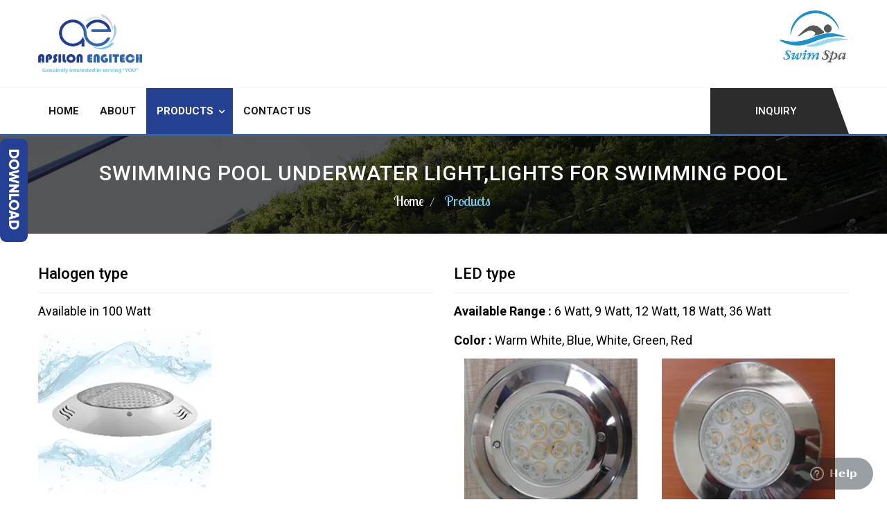

--- FILE ---
content_type: text/html; charset=UTF-8
request_url: https://apsilonengitech.com/swimming-pool-lights.php
body_size: 5842
content:
<!doctype html>
<html lang="en-IN">
<head>
<meta charset="utf-8">
<title>Swimming Pool underwater light,Lights for Swimming Pool</title>
<meta name="description" content="Supplier of fancy lights for swimming pool - avail underwater fountain lights with resin filled lights having high brightness - swimming pool lights, lights for pond fish tank aquarium led light"/>
<meta name="keywords" content="Swimming Pool Lights, Pool Lights, Led Pool light, lights for swimming pool, Swimming Pool underwater light, Swimming Pool Equipments Manufacturer"/>
<link rel="canonical" href="https://apsilonengitech.com/swimming-pool-lights.php"/>
<meta name="Robots" content="index,follow"/>
<meta name="author" content="Apsilon Engitech www.apsilonengitech.com"/>
<meta name="owner" content="Apsilon Engitech"/>
<meta name="Publisher" content="Apsilon Engitech"/>
<meta name="copyright" content="All Copyrights © 2024 Apsilon Engitech, All rights reserved"/>
<!-- Open meta data -->
<meta property="og:type" content="website"><meta property="og:url" content="https://apsilonengitech.com/swimming-pool-lights.php"><meta property="og:title" content="Swimming Pool underwater light,Lights for Swimming Pool"><meta property="og:description" content="Supplier of fancy lights for swimming pool - avail underwater fountain lights with resin filled lights having high brightness - swimming pool lights, lights for pond fish tank aquarium led light"><meta property="og:image" content="https://apsilonengitech.com/images/products/led.webp">
<!-- Twitter meta data-->
<meta property="twitter:card" content="summary_large_image"><meta property="twitter:url" content="https://apsilonengitech.com/swimming-pool-lights.php"><meta name="twitter:title" content="Swimming Pool underwater light,Lights for Swimming Pool"><meta name="twitter:description" content="Supplier of fancy lights for swimming pool - avail underwater fountain lights with resin filled lights having high brightness - swimming pool lights, lights for pond fish tank aquarium led light"><meta name="twitter:image" content="https://apsilonengitech.com/images/products/led.webp">
<!-- schema meta data-->
<script type="application/ld+json">{"@context":"https://schema.org/","@type":"BreadcrumbList","itemListElement":[{"@type":"ListItem","position":1,"name":"index","item":"https://apsilonengitech.com/"},{"@type":"ListItem","position":2,"name":"Swimming Pool lights","item":"https://apsilonengitech.com/swimming-pool-lights.php"}]}</script>
<script type="application/ld+json">{"@context":"https://schema.org","@type":"Organization","name":"Apsilon Engitech","url":"https://apsilonengitech.com/","logo":"https://apsilonengitech.com/images/logo.webp","sameAs":["https://www.facebook.com/apsilonengitech/","https://apsilonengitech.com"]}</script>
<script type="application/ld+json">{"@context":"https://schema.org/","@type":"LocalBusiness","name":"Apsilon Engitech","address":{"@type":"PostalAddress","postalCode":"382445","streetAddress":"86,Nilkanth Industrial Park, Ambica Mill Compound, Near Vatva Railway Over Bridge, Vatva","addressCountry":"IN","addressLocality":"Ahmedabad"},"image":"https://apsilonengitech.com/images/logo.webp","geo":{"@type":"GeoCoordinates","latitude":22.958998,"longitude":72.629798},"telephone":"85111 37186","priceRange":"Best price","url":"https://apsilonengitech.com/","sameAs":["https://www.facebook.com/apsilonengitech/","https://apsilonengitech.com"]}</script>
<script type="application/ld+json">{"@context":"https://schema.org/","@type":"Product","name":"Swimming Pool underwater light","image":"https://apsilonengitech.com/images/products/led.webp","description":"Supplier of fancy lights for swimming pool - avail underwater fountain lights with resin filled lights having high brightness - swimming pool lights, lights for pond fish tank aquarium led light.","sku":"300AE","mpn":"300","brand":{"@type":"Brand","name":"Apsilon Engitech"},"offers":{"@type":"AggregateOffer","url":"https://apsilonengitech.com/swimming-pool-underwater-light.php","priceCurrency":"INR","lowPrice":"5000","highPrice":"500000","offerCount":"2"},"review":{"@type":"Review","name":"Ankit Parmar","reviewBody":"Have a Good product quality, wide range of solution.","reviewRating":{"@type":"Rating","ratingValue":"5","bestRating":"5","worstRating":"0"},"datePublished":"2021-10-19","author":{"@type":"Person","name":"Vinseo"},"publisher":{"@type":"Organization","name":"Apsilon Engitech"}},"aggregateRating":{"@type":"AggregateRating","ratingValue":"5","bestRating":"5","worstRating":"0","ratingCount":"15"}}</script>
<!-- Stylesheets -->
<link href="css/bootstrap.css" rel="stylesheet">
<link href="css/revolution-slider.css" rel="stylesheet">
<link href="css/style.css" rel="stylesheet">
<!--Favicon-->
<link rel="shortcut icon" href="images/favicon.ico" type="image/x-icon">
<link rel="icon" href="images/icon.webp" type="image/x-icon">
<!-- Responsive -->
<meta http-equiv="X-UA-Compatible" content="IE=edge">
<meta name="viewport" content="width=device-width, initial-scale=1.0, maximum-scale=1.0, user-scalable=0">
<link href="css/responsive.css" rel="stylesheet">
<!--[if lt IE 9]><script src="https://cdnjs.cloudflare.com/ajax/libs/html5shiv/3.7.3/html5shiv.js"></script><![endif]-->
<!--[if lt IE 9]><script src="js/respond.js"></script><![endif]-->
<!-- Google Tag Manager -->
<script>(function(w,d,s,l,i){w[l]=w[l]||[];w[l].push({'gtm.start':new Date().getTime(),event:'gtm.js'});var f=d.getElementsByTagName(s)[0],j=d.createElement(s),dl=l!='dataLayer'?'&l='+l:'';j.async=true;j.src='https://www.googletagmanager.com/gtm.js?id='+i+dl;f.parentNode.insertBefore(j,f);})(window,document,'script','dataLayer','GTM-KMM2S92H');</script>
<!-- End Google Tag Manager -->
</head>
<body>
<!-- Google Tag Manager (noscript) -->
<noscript><iframe src="https://www.googletagmanager.com/ns.html?id=GTM-KMM2S92H" height="0" width="0" style="display:none;visibility:hidden"></iframe></noscript>
<!-- End Google Tag Manager (noscript) -->
<div class="page-wrapper">

<!-- Main Header-->
 <script type="application/ld+json">
{
  "@context": "https://schema.org",
  "@type": "Manufacturer, Supplier and Exporter",
  "name": "Apsilon Engitech",
  "url": "https://apsilonengitech.com/",
  "logo": "https://apsilonengitech.com/images/logo.webp",
   "contactPoint": [
	{ "@type": "ContactPoint",
	  "telephone": "+91 85111 37186",
	  "contactType": "customer service"
	}
	]
}
</script>
<header class="main-header">
     <!--Header-Upper-->
        <div class="header-upper">
        	<div class="auto-container">
            	<div class="clearfix">
                	<div class="pull-left logo-outer">
                    	<div class="logo"><a href="https://apsilonengitech.com/"><img src="images/logo.webp" style="width: 150px;" alt="Swimming Pool Equipments Manufacturer" title=""></a></div>
                    </div>
                    <div class="pull-right upper-right clearfix">
                        <div class="upper-column info-box">
                            <ul>
                            	<li style="width: 100px;"><img src="images/logo-swim-spa.webp" alt="Swimming Pool Equipment Supplier"/></li>
                            </ul>
                        </div>
                        
                        <!--Info Box-->
                    </div>
                </div>
            </div>
        </div>
        <!--End Header Upper-->
        
        <!--Header Lower-->
        <div class="header-lower">
            
        	<div class="auto-container">
            	<div class="nav-outer clearfix">
                    <!-- Main Menu -->
                    <nav class="main-menu">
                        <div class="navbar-header">
                            <!-- Toggle Button -->    	
                            <button type="button" class="navbar-toggle" data-toggle="collapse" data-target=".navbar-collapse">
                            <span class="icon-bar"></span>
                            <span class="icon-bar"></span>
                            <span class="icon-bar"></span>
                            </button>
                        </div>
                        
                        <div class="navbar-collapse collapse clearfix">
                            <ul class="navigation clearfix">
                                <li class=""><a href="https://apsilonengitech.com/">Home</a> </li>
                                <li class=""><a href="about.php">About</a> </li>
                                <li class="dropdown current"><a href="#">Products</a>
                                   <ul>
									<li class="current"><a href="swimming-pool-bobbin-wound-sand-filter.php">Swimming pool Bobbin Wound Sand Filter</a></li>
									<li class="current"><a href="swimming-pool-high-flow-circulation-pumps.php">Swimming pool high flow circulation pumps</a></li>
									<li class="current"><a href="swimming-pool-basin-items.php">Swimming pool Basin Items</a></li>
									<li class="current"><a href="jacuzzi-fittings.php">Jacuzzi Fittings </a></li>
									<li class="current"><a href="pool-side-equipment.php">Pool Side Equipment</a></li>
									<li class="current"><a href="sanitization-of-pool.php">Sanitization of Pool</a></li>
									<li class="current"><a href="swimming-pool-lights.php">Swimming Pool Lights</a></li>
									<li class="current"><a href="swimming-pool-maintenance-accessories.php">Swimming pool maintenance accessories</a></li>
									<li class="current"><a href="competition-equipments.php">Competition Equipments</a></li>
									<li class="current"><a href="special-products.php">Special Products</a></li>
									<li class="current"><a href="life-saving-equipment.php">Life Saving Equipments</a></li>
									<li class="current"><a href="readymade-jacuzzi.php">Readymade and Jacuzzi</a></li>
									<li class="current"><a href="swimming-pool-covers-and-reel.php">Swimming Pool Covers and Reel</a></li>
									<li class="current"><a href="swimming-pool-pipeless-filter.php">Pipe less Filter</a></li>
									<li class="current"><a href="pool-side-leisure-furniture.php">Pool Side Leisure Furniture</a></li>
									<li class="current"><a href="raindance-waterfall-fountain.php">Rain dance / Waterfall/Fountain/Mushroom Umbrella</a></li>
									<li class="current"><a href="upvc-fittings.php">UPVC Pipes and Fittings</a></li>
									<li class="current"><a href="fish-pond-filtration-system.php">Fish Pond Filtration System</a></li>
								   </ul>
                                </li>
								<li class=""><a href="contact.php">Contact Us</a></li>
                            </ul>
                        </div>
                    </nav>
                    <!-- Main Menu End-->
                    <div class="btn-box">
                    	<a href="contact.php" class="donate-btn theme-btn btn-style-one">Inquiry</a>
                    </div>
                </div>
            </div>
        </div>
       
        
        <!--End Header Lower-->
        <!--Sticky Header-->
        <!--End Sticky Header-->
    </header>
    
    
    
    <div style="z-index: 99999; position: fixed;top: 200px;">
    
   <a href="pdf/catalogue-new.pdf" target="_blank"><img src="images/download-pdf-button.webp" alt="Product PDF" style="width:40px;"></a><a>
</a></div><!--End Main Header -->

<!--Main Slider-->
<section class="page-title" style="background-image:url(images/bg-home.webp);">
<div class="auto-container">
<div class="inner-box">
<h1>Swimming Pool underwater light,Lights for Swimming Pool</h1>
<ul class="bread-crumb">
<li><a href="https://apsilonengitech.com/">Home</a></li>
<li>Products</li>
</ul>
</div>
</div>
</section>
<!--End Main Slider-->
<div class="sidebar-page-container">
<div class="auto-container">



<div class="row clearfix">
<!--Content Side / Project Detail-->
<div class="content-side col-lg-6 col-md-6 col-sm-12 col-xs-12">
<div class="project-detail">
<!--Project Category-->
<div class="project-category clearfix">
<div class="pull-left">
    <h3>Halogen type</h3>
</div>
</div>
<!--<div class="dark-text">artner collaborative consumption sharing economy.Vaccine public-private partnerships planned giving proper resources change. Giving Gandhi fundraising campaign vulnerable.</div>-->
<!--<div class="text">
<p>Quas saperet maiestatis ne me, nec clita tamquam te. Inani nullam eos in. Alii unum natum an mei, mei veniam nusquam. Cum impedit democritum no.Ferri consequat democritum in ius, an has eros nominavi scribentur, et ius debet definiebas vituperata.</p>
<p>Advocate women's rights lifting people up involvement compassion. Detection, innovate combat poverty, The Elders think tank initiative, Angelina Jolie donate donation Global South affiliate. Free expression; human rights; Andrew Carnegie peaceful John Lennon approach, reduce child mortality shifting landscape save lives gender equality educate grantees democratizing the global financial system.Women's rights care, new approaches human experience; life-expectancy; challenges contribution initiative, generosity innovate activist respond.</p>
</div>-->
<!--list style Two-->
<p>Available in 100 Watt</p>
<img src="images/products/halogen.webp" alt="Underwater Lighting Halogen" width="250"/>
<!--End List Style One-->
</div>
<!--Related Posts-->
</div>
<!--End Content Side-->
<div class="content-side col-lg-6 col-md-6 col-sm-12 col-xs-12">
<div class="project-detail">
<div class="project-category clearfix">
<div class="pull-left">
    <h3>LED type</h3>
</div>
</div>
<div>
<p><strong>Available Range :</strong> 6 Watt, 9 Watt, 12 Watt, 18 Watt, 36 Watt</p>
<p><strong>Color :</strong> Warm White, Blue, White, Green, Red</p>
<div class="col-md-6">
    <img src="images/products/led.webp" alt="led swimming pool lights" width="250"/>
</div>
<div class="col-md-6">
    <img src="images/products/led-1.webp" alt="Power Led lights for swimming pool" width="250"/>
</div>
</div>
</div>
</div>
<!--Sidebar Side-->
</div>




</div>
</div>



<!--Main Footer-->
<footer class="main-footer">
<!--Footer Upper-->
<!--Widgets Section-->
<div class="widgets-section">
<div class="auto-container">
<div class="row clearfix">
<!--Big Column-->
<div class="big-column col-md-6 col-sm-12 col-xs-12">
<div class="row clearfix">
<!--Footer Column / Logo Widget-->
<div class="footer-column col-md-6 col-sm-6 col-xs-12">
<div class="footer-widget logo-widget">
<div class="widget-content">
<div class="logo-box">
<a href="https://apsilonengitech.com/"><img src="images/footer-logo.webp" alt="Swimming pool Consultants"/></a></div>
<div class="text">Apsilon Engitech is offering innovative products and technology used in Water Treatment, Swimming pool and pleasure of Water as well as for Heating and Heat recovery application.</div>
<ul class="social-icon-three">
<li><a rel="nofollow" href="https://www.facebook.com/apsilonengitech/"><span class="fa fa-facebook"></span></a></li></ul></div></div></div>
<!--Footer Column / Links Widget-->
<div class="footer-column col-md-6 col-sm-6 col-xs-12">
<div class="footer-widget links-widget">
<p>Quick Links</p>
<div class="widget-content">
<ul class="list">
<li><a href="https://apsilonengitech.com">Home</a></li>
<li><a href="about.php">About</a></li>
<li><a href="#">Products</a></li>
<li><a href="contact.php">Contact Us</a></li></ul></div></div></div></div></div>
<!--Big Column-->
<div class="big-column col-md-6 col-sm-12 col-xs-12">
<div class="row clearfix">
<!--Footer Column-->
<div class="footer-column col-md-6 col-sm-6 col-xs-12">
<div class="footer-widget posts-widget">
<p>Our Location</p>
<iframe src="https://www.google.com/maps/embed?pb=!1m18!1m12!1m3!1d3673.6230413099597!2d72.62434761496668!3d22.964105884982636!2m3!1f0!2f0!3f0!3m2!1i1024!2i768!4f13.1!3m3!1m2!1s0x0%3A0x0!2zMjLCsDU3JzUwLjgiTiA3MsKwMzcnMzUuNSJF!5e0!3m2!1sen!2sin!4v1537168522877" width="100%" height="" frameborder="0" style="border:0" allowfullscreen></iframe></div></div>
<!--Footer Column-->
<div class="footer-column col-md-6 col-sm-6 col-xs-12">
<div class="footer-widget address-widget">
<p>Our Address</p>
<div class="widget-content">
<ul class="list-style-one">
<li><span class="icon flaticon-location-pin"></span>
<strong>Apsilon Engitech</strong><br/>
86,Nilkanth Industrial Park, Ambica Mill Compound, Near Vatva Railway Over Bridge, Vatva, Ahmedabad 382445</li>
<li><a href="tel:+918511137186" style="color:#FFFFFF">+91 85111 37186</a></li>
<li><span class="icon flaticon-e-mail-envelope"></span>ap@apsilonengitech.com</li></ul></div></div></div></div></div></div></div></div>
<div class="auto-container">
<div class="row swim-back">
<div class="col-sm-12 text-center"><p>
<a href="side-mount-valve-sand-filter.php">Side Mount Valve Sand Filter</a>  ||
<a href="swim-spa-pool-products.php"> Swim Spa Pool Products</a>  ||
<a href="swim-spa-manufacturers.php">Swim Spa Manufacturers</a>  ||
<a href="swimming-pool-underwater-light.php">Swimming Pool Underwater Light</a>  ||
<a href="lights-for-swimming-pool.php">Lights for Swimming Pool</a>  ||
<a href="pool-lounge-chair-supplier.php">Pool Lounge Chair supplier</a>  ||
<a href="starting-block-supplier.php">Starting block supplier</a>  ||
<a href="water-fountain-service-provider.php">Water Fountain Service Provider </a>  ||
<a href="swimming-pool-life-ring.php">Swimming Pool Life Ring</a>  ||
<a href="swimming-pool-skimmer.php">Swimming Pool Skimmer</a>
<a href="vacuum-head-for-swimming-pool.php">Vacuum Head for Swimming Pool</a>  ||
<a href="robot-swimming-pool-cleaner.php">Robot Swimming Pool Cleaner</a>  ||
<a href="heat-pumps-for-swimming-pool.php">Heat Pumps for Swimming Pool</a>  ||
<a href="endless-swimming-pool-manufacturer.php">Endless Swimming Pool Manufacturer</a>  ||
<a href="swimming-pool-diving-board.php">Swimming Pool Diving Board</a>  ||
<a href="vacuum-hose-pipe-supplier.php">Vacuum Hose Pipe Supplier</a></p></div></div></div>
<!--Footer Bottom-->
<div class="footer-bottom">
<div class="auto-container">
<div class="row clearfix">
<div class="column col-md-12 col-sm-12 col-xs-12">
<div class="copyright">All Right Reserved <a href="" style="color: #70caf2;">Apsilon Engitech</a> @ 2024.  Powered By : <a href="https://vinayakinfosoft.com/" style="color: #70caf2;">#1 Vinayak InfoSoft - SEO Company Ahmedabad</a> || <a href="sitemap.xml" style="color:#70caf2;">Sitemap</a></div></div></div></div></div></footer>
<!--Start of Zopim Live Chat Script-->
<script type="text/javascript">window.$zopim||(function(d,s){var z=$zopim=function(c){z._.push(c)},$=z.s=d.createElement(s),e=d.getElementsByTagName(s)[0];z.set=function(o){z.set._.push(o)};z._=[];z.set._=[];$.async=!0;$.setAttribute("charset","utf-8");$.src="//v2.zopim.com/?3ggsgz8L3iynRgko9NxaffAa5wAHCfRO";z.t=+new Date;$.type="text/javascript";e.parentNode.insertBefore($,e)})(document,"script");</script>
<!--End of Zopim Live Chat Script-->
<!-- Global site tag (gtag.js) - Google Analytics -->
<script async src="https://www.googletagmanager.com/gtag/js?id=G-ZH1J1MY678"></script>
<script>window.dataLayer=window.dataLayer||[];function gtag(){dataLayer.push(arguments);}gtag('js',new Date());gtag('config','G-ZH1J1MY678');</script><!--End Footer-->

</div>


<!--Scroll to top-->
<div class="scroll-to-top scroll-to-target" data-target=".main-header"><span class="icon fa fa-long-arrow-up"></span></div>

<script src="js/jquery.js"></script> 
<script src="js/bootstrap.min.js"></script>
<script src="js/revolution.min.js"></script>
<script src="js/mixitup.js"></script>
<script src="js/script.js"></script>
</body>
</html>
</html>

--- FILE ---
content_type: text/css
request_url: https://apsilonengitech.com/css/style.css
body_size: 15353
content:
@import url(https://fonts.googleapis.com/css?family=Lobster+Two:400,400i,700,700i|Lora:400,400i,700,700i|Open+Sans:300,300i,400,400i,600,600i,700,700i,800,800i|Roboto:100,100i,300,300i,400,400i,500,500i,700,700i,900,900i);@import url(font-awesome.css);@import url(flaticon.css);@font-face{font-family:FuturaBT-Medium;src:url(../fonts/FuturaBT-Medium.eot);src:url(../fonts/FuturaBTd41d.html?#iefix) format("embedded-opentype"),url(../fonts/FuturaBT-Medium.woff) format("woff"),url(../fonts/FuturaBT-Medium.ttf) format("truetype"),url(../fonts/flaticon.svg#Flaticon) format("svg");font-weight:400;font-style:normal}*{margin:0;padding:0;border:none;outline:0}body{font-size:18px;color:#000;line-height:1.8em;font-weight:400;background:#fff;background-size:cover;background-repeat:no-repeat;background-position:center top;-webkit-font-smoothing:antialiased;font-family:Roboto,sans-serif}a{text-decoration:none;cursor:pointer;color:#52cd0e}a:focus,a:hover,a:visited{text-decoration:none;outline:0}h1,h2,h3,h4,h5,h6{position:relative;font-weight:400;margin:0;background:0 0;line-height:1.6em;font-family:Roboto,sans-serif}p{position:relative;line-height:1.8em;text-align:justify}.strike-through{text-decoration:line-through}.auto-container{position:static;max-width:1200px;padding:0 15px;margin:0 auto}.small-container{max-width:680px;margin:0 auto}.page-wrapper{position:relative;margin:0 auto;width:100%;min-width:300px}li,ul{list-style:none;padding:0;margin:0}.theme-btn{display:inline-block;transition:all .3s ease;-moz-transition:all .3s ease;-webkit-transition:all .3s ease;-ms-transition:all .3s ease;-o-transition:all .3s ease}.light-bg{background-color:#f4f6f7}.grey-bg{background-color:#f9f9f9}.centered{text-align:center}.btn-style-one{position:relative;padding:14px 38px;line-height:24px;color:#fff;font-size:15px;font-weight:500;background-color:#2c2c2c;text-transform:uppercase}.btn-style-one:hover{color:#fff;background:#111}.btn-style-two{position:relative;padding:11px 36px 12px;line-height:24px;color:#fff;font-size:16px;border-radius:50px;background:#244093;letter-spacing:1px;text-transform:capitalize;border:2px solid #244093;font-family:FuturaBT-Medium}.btn-style-two:hover{background:0 0;color:#52cd0e}.btn-style-three{position:relative;padding:6px 29px 6px;line-height:24px;color:#fff;font-size:13px;font-weight:500;border-radius:50px;background:0 0;letter-spacing:1px;text-transform:uppercase;border:2px solid #fff}.btn-style-three:hover{background:#fff;border-color:#fff;color:#244093}.btn-style-four{position:relative;line-height:24px;color:#000;font-size:13px;font-weight:500;background:0 0;border-radius:50px;letter-spacing:1px;padding:11px 25px 11px;text-transform:uppercase;border:2px solid #e6e6e6}.btn-style-four:hover{background:#e6e6e6;border-color:#e6e6e6;color:#000}.btn-style-five{position:relative;padding:13px 26px;line-height:24px;color:#fff;font-size:14px;font-weight:500;border-radius:3px;letter-spacing:1px;background-color:#52cd0e;text-transform:uppercase}.btn-style-five:hover{color:#fff;background:#111}.theme_color{color:#3ecd12}img{display:inline-block;max-width:100%}.preloader{position:fixed;left:0;top:0;width:100%;height:100%;z-index:999999;background-color:#fff;background-position:center center;background-repeat:no-repeat;background-image:url(../images/preloader.gif)}.scroll-to-top{position:fixed;bottom:15px;left:15px;width:40px;height:40px;color:#fff;font-size:13px;text-transform:uppercase;line-height:38px;text-align:center;z-index:100;cursor:pointer;border-radius:50%;background:#1c1c1c;display:none;-webkit-transition:all .3s ease;-ms-transition:all .3s ease;-o-transition:all .3s ease;-moz-transition:all .3s ease;transition:all .3s ease}.scroll-to-top:hover{color:#fff;background:#244093}.main-header{position:relative;left:0;top:0;z-index:999;width:100%;transition:all .5s ease;-moz-transition:all .5s ease;-webkit-transition:all .5s ease;-ms-transition:all .5s ease;-o-transition:all .5s ease}.sticky-header{position:fixed;opacity:0;visibility:hidden;left:0;top:0;width:100%;padding:0 0;background:#fff;z-index:0;border-bottom:1px solid #e0e0e0;transition:all .5s ease;-moz-transition:all .5s ease;-webkit-transition:all .5s ease;-ms-transition:all .5s ease;-o-transition:all .5s ease}.sticky-header .logo{padding:5px 0 5px}.fixed-header .sticky-header{z-index:999;opacity:1;visibility:visible;-ms-animation-name:fadeInDown;-moz-animation-name:fadeInDown;-op-animation-name:fadeInDown;-webkit-animation-name:fadeInDown;animation-name:fadeInDown;-ms-animation-duration:.5s;-moz-animation-duration:.5s;-op-animation-duration:.5s;-webkit-animation-duration:.5s;animation-duration:.5s;-ms-animation-timing-function:linear;-moz-animation-timing-function:linear;-op-animation-timing-function:linear;-webkit-animation-timing-function:linear;animation-timing-function:linear;-ms-animation-iteration-count:1;-moz-animation-iteration-count:1;-op-animation-iteration-count:1;-webkit-animation-iteration-count:1;animation-iteration-count:1}.main-header .header-upper{position:relative;background:#fff;z-index:5;transition:all .5s ease;-moz-transition:all .5s ease;-webkit-transition:all .5s ease;-ms-transition:all .5s ease;-o-transition:all .5s ease;border-bottom:1px solid #f5f5f5}.main-header .header-upper .logo img{position:relative;display:inline-block;max-width:100%}.main-header .logo-outer{position:relative;z-index:25;padding:20px 0}.main-header .logo-outer .logo img{position:relative;display:inline-block;max-width:100%}.main-header .header-upper .upper-right{position:relative}.main-header .info-box{position:relative;float:left;min-height:56px;margin-left:35px;font-size:13px;color:#777;text-transform:uppercase;padding:15px 25px 5px 0;border-right:1px solid #f5f5f5}.main-header .info-box:last-child{padding-left:0;padding-right:0;border:0}.main-header .info-box .icon-box{position:absolute;left:0;color:#e5e5e5;font-size:40px;text-align:left;line-height:1em;border-radius:50%;-moz-transition:all .3s ease;-webkit-transition:all .3s ease;-ms-transition:all .3s ease;-o-transition:all .3s ease;transition:all .3s ease}.main-header .info-box:hover .icon-box{color:#244093}.main-header .info-box li{position:relative;line-height:20px;color:#989898;font-size:17px;margin-bottom:5px;font-weight:400;text-transform:capitalize}.main-header .info-box li.cart-btn .total-count{position:absolute;right:-6px;top:-6px;width:20px;height:20px;color:#fff;font-size:12px;font-weight:600;text-align:center;border-radius:50%;line-height:20px;background-color:#1ecb16;font-family:'Open Sans',sans-serif}.main-header .info-box strong{font-weight:500;color:#262626;font-size:18px;text-transform:capitalize}.main-header .header-lower{position:relative;top:0;width:100%;z-index:5;background:#fff;border-bottom:3px solid #2d67b2}.main-header .nav-outer{position:relative;padding-right:200px}.main-menu{position:relative}.main-menu .navbar-collapse{padding:0}.main-menu .navigation{position:relative;margin:0}.main-menu .navigation>li{position:relative;float:left;margin-right:0}.main-header .sticky-header .main-menu .navigation>li{margin:0}.main-menu .navigation>li>a{position:relative;display:block;font-size:15px;color:#1c1c1c;line-height:30px;font-weight:700;opacity:1;text-transform:uppercase;padding:18px 15px 18px 15px;transition:all .5s ease;-moz-transition:all .5s ease;-webkit-transition:all .5s ease;-ms-transition:all .5s ease;-o-transition:all .5s ease}.main-menu .navigation>li.dropdown a{padding-right:28px}.main-menu .navigation>li:last-child>a{background:0 0}.sticky-header .main-menu .navigation>li>a{color:#181818;padding:15px 15px!important;line-height:30px;font-size:16px;font-weight:600;min-height:0;background:0 0}.main-header .main-menu .navigation>li.dropdown>a:before{font-family:FontAwesome;content:"\f107";position:absolute;right:12px;font-size:14px;line-height:32px}.sticky-header .main-menu .navigation>li>a:before{display:none}.main-menu .navigation>li.current-menu-item>a,.main-menu .navigation>li.current>a,.main-menu .navigation>li:hover>a{color:#fff;opacity:1;background-color:#244093}.main-header .sticky-header .main-menu .navigation>li.current-menu-item>a,.main-header .sticky-header .main-menu .navigation>li.current>a,.main-header .sticky-header .main-menu .navigation>li:hover>a{background:#244093;color:#fff;opacity:1}.main-menu .navigation>li:hover>a:after{opacity:1}.main-menu .navigation>li>ul{position:absolute;left:0;top:100%;width:350px;padding:0;z-index:100;display:none;background:#1c1c1c;border-top:3px solid #244093;transition:all .5s ease;-moz-transition:all .5s ease;-webkit-transition:all .5s ease;-ms-transition:all .5s ease;-o-transition:all .5s ease;-webkit-box-shadow:2px 2px 5px 1px rgba(0,0,0,.05),-2px 0 5px 1px rgba(0,0,0,.05);-ms-box-shadow:2px 2px 5px 1px rgba(0,0,0,.05),-2px 0 5px 1px rgba(0,0,0,.05);-o-box-shadow:2px 2px 5px 1px rgba(0,0,0,.05),-2px 0 5px 1px rgba(0,0,0,.05);-moz-box-shadow:2px 2px 5px 1px rgba(0,0,0,.05),-2px 0 5px 1px rgba(0,0,0,.05);box-shadow:2px 2px 5px 1px rgba(0,0,0,.05),-2px 0 5px 1px rgba(0,0,0,.05)}.main-menu .navigation>li>ul.from-right{left:auto;right:0}.main-menu .navigation>li>ul>li{position:relative;width:100%;border-bottom:1px solid rgba(255,255,255,.1)}.main-menu .navigation>li>ul>li:last-child{border-bottom:none}.main-menu .navigation>li>ul>li>a{position:relative;display:block;padding:6px 20px;line-height:24px;font-weight:400;font-size:15px;color:#fff;text-align:left;text-transform:capitalize;transition:all .5s ease;-moz-transition:all .5s ease;-webkit-transition:all .5s ease;-ms-transition:all .5s ease;-o-transition:all .5s ease}.main-menu .navigation>li>ul>li>a:before{content:'';position:absolute;left:0;top:50%;height:16px;margin-top:-8px;border-left:2px solid #f5f5f5}.main-menu .navigation>li>ul>li.dropdown>a:after{font-family:FontAwesome;content:"\f105";position:absolute;right:12px;top:14px;font-size:14px;line-height:24px}.main-menu .navigation>li>ul>li:hover>a{color:#fff;background-color:#244093}.main-menu .navigation>li>ul>li>ul{position:absolute;left:100%;top:0;width:250px;padding:0;z-index:100;display:none;background:#1c1c1c;-webkit-box-shadow:2px 2px 5px 1px rgba(0,0,0,.05),-2px 0 5px 1px rgba(0,0,0,.05);-ms-box-shadow:2px 2px 5px 1px rgba(0,0,0,.05),-2px 0 5px 1px rgba(0,0,0,.05);-o-box-shadow:2px 2px 5px 1px rgba(0,0,0,.05),-2px 0 5px 1px rgba(0,0,0,.05);-moz-box-shadow:2px 2px 5px 1px rgba(0,0,0,.05),-2px 0 5px 1px rgba(0,0,0,.05);box-shadow:2px 2px 5px 1px rgba(0,0,0,.05),-2px 0 5px 1px rgba(0,0,0,.05)}.main-menu .navigation>li>ul>li>ul>li{position:relative;width:100%;border-bottom:1px solid rgba(255,255,255,.1)}.main-menu .navigation>li>ul>li>ul>li:last-child{border-bottom:none}.main-menu .navigation>li>ul>li>ul>li>a{position:relative;display:block;padding:14px 20px;line-height:24px;font-weight:400;font-size:15px;color:#fff;text-align:left;text-transform:capitalize;transition:all .5s ease;-moz-transition:all .5s ease;-webkit-transition:all .5s ease;-ms-transition:all .5s ease;-o-transition:all .5s ease}.main-menu .navigation>li>ul>li>ul>li>a:before{content:'';position:absolute;right:0;top:50%;height:16px;margin-top:-8px;border-left:2px solid #52cd0e}.main-menu .navigation>li>ul>li>ul>li>a:hover{color:#fff;background-color:#52cd0e}.main-menu .navigation>li.dropdown:hover>ul{visibility:visible;opacity:1;top:100%}.main-menu .navigation li>ul>li.dropdown:hover>ul{visibility:visible;opacity:1;left:100%;transition:all .5s ease;-moz-transition:all .5s ease;-webkit-transition:all .5s ease;-ms-transition:all .5s ease;-o-transition:all .5s ease}.main-menu .navbar-collapse>ul li.dropdown .dropdown-btn{position:absolute;right:10px;top:6px;width:34px;height:30px;border:1px solid #fff;text-align:center;font-size:16px;line-height:26px;color:#fff;cursor:pointer;z-index:5;display:none}.main-header .btn-box{position:absolute;right:0;top:0;z-index:12;width:200px}.main-header .btn-box .donate-btn{display:block;text-align:center;padding:21px 50px 21px 38px}.main-header .btn-box .donate-btn:hover{background:#244093}.main-header .btn-box .donate-btn:after{position:absolute;content:'';right:-20px;top:0;width:32px;height:100%;background-color:#fff;-ms-transform:skewX(20deg);-webkit-transform:skewX(20deg);-moz-transform:skewX(20deg);transform:skewX(20deg)}.header-style-two .header-top{position:relative;background-color:#1b1b1b}.header-style-two .header-top .top-left{position:relative;float:left}.header-style-two .header-top .top-left ul li{position:relative;margin-right:25px;font-size:17px;color:#59ce02;padding:11px 0;display:inline-block;font-family:'Lobster Two',cursive}.header-style-two .header-top .donation-btn{position:relative;float:right}.header-style-two .header-top .donation-btn .btn-style-two{border-radius:0;font-size:15px;font-weight:600;text-transform:uppercase;font-family:'Open Sans',sans-serif}.header-style-two .header-top .donation-btn .btn-style-two:hover{background:#fff;color:#52cd0e;border-color:#fff}.header-style-two .header-top .top-left ul li .icon{font-size:16px;margin-right:10px;color:rgba(255,255,255,.7)}.header-style-two .header-top .top-left ul li a{font-size:15px;font-weight:400;color:rgba(255,255,255,.7);font-family:Roboto,sans-serif;-webkit-transition:all .3s ease;-ms-transition:all .3s ease;-o-transition:all .3s ease;-moz-transition:all .3s ease;transition:all .3s ease}.header-style-two .header-top .top-left ul li a:hover{color:#52cd0e}.header-style-two .header-top .top-right .social-icon-four{float:left}.header-style-two .header-top .top-right{position:relative;float:right}.header-style-two .nav-outer{position:relative;padding-right:70px;float:right}.header-style-two .main-menu .navigation>li{padding:44px 0;margin-left:3px}.header-style-two .main-menu .navigation>li>a{font-weight:600;padding:0 12px;border:1px solid transparent;font-family:'Open Sans',sans-serif}.header-style-two .main-menu .navigation>li.dropdown a{padding-right:26px}.header-style-two .main-menu .navigation>li.current>a,.header-style-two .main-menu .navigation>li:hover>a{color:#3ecd12;background:0 0;border-color:#e9e9e9}.header-style-two .btn-box{top:50%;margin-top:-20px;width:auto}.header-style-two .shop-btn{position:relative}.header-style-two .shop-btn a{position:relative;width:40px;height:40px;color:#c8c8c8;font-size:16px;line-height:38px;text-align:center;border-radius:50%;display:inline-block;border:1px solid #e9e9e9;-webkit-transition:all .3s ease;-ms-transition:all .3s ease;-o-transition:all .3s ease;-moz-transition:all .3s ease;transition:all .3s ease}.header-style-two .shop-btn a .total-count{position:absolute;right:-6px;top:-6px;width:20px;height:20px;color:#fff;font-size:12px;font-weight:600;text-align:center;border-radius:50%;line-height:20px;background-color:#1ecb16;font-family:'Open Sans',sans-serif}.header-style-two .sticky-header .main-menu .navigation>li{padding:0}.social-icon-one{position:relative}.social-icon-one li{position:relative;margin-right:6px;display:inline-block}.social-icon-one li a{position:relative;width:40px;height:40px;color:#244093;font-size:16px;line-height:38px;text-align:center;border-radius:50%;display:inline-block;border:1px solid #244093;-webkit-transition:all .3s ease;-ms-transition:all .3s ease;-o-transition:all .3s ease;-moz-transition:all .3s ease;transition:all .3s ease}.social-icon-one li a:hover{color:#244093;border-color:#244093}.social-icon-two{position:relative}.social-icon-two li{position:relative;margin:0 3px;display:inline-block}.social-icon-two li a{position:relative;width:35px;height:35px;color:#fff;font-size:14px;line-height:32px;text-align:center;border-radius:50%;display:inline-block;border:2px solid #fff;-webkit-transition:all .3s ease;-ms-transition:all .3s ease;-o-transition:all .3s ease;-moz-transition:all .3s ease;transition:all .3s ease}.social-icon-two li a:hover{color:#fff;border-color:#52cd0e;background-color:#52cd0e}.social-icon-three{position:relative}.social-icon-three li{position:relative;margin-right:6px;display:inline-block}.social-icon-three li a{position:relative;width:35px;height:35px;color:#68c4eb;font-size:14px;line-height:33px;text-align:center;border-radius:50%;display:inline-block;border:1px solid #68c4eb;-webkit-transition:all .3s ease;-ms-transition:all .3s ease;-o-transition:all .3s ease;-moz-transition:all .3s ease;transition:all .3s ease}.social-icon-three li a:hover{color:#fff;border-color:#fff;background-color:#212122}.social-icon-four{position:relative}.social-icon-four li{position:relative;float:left}.social-icon-four li a{position:relative;width:45px;height:51px;color:#b0b0b0;font-size:14px;line-height:50px;text-align:center;display:inline-block;border-right:1px solid #323232;-webkit-transition:all .3s ease;-ms-transition:all .3s ease;-o-transition:all .3s ease;-moz-transition:all .3s ease;transition:all .3s ease}.social-icon-four li:first-child a{border-left:1px solid #323232}.social-icon-four li a:hover{color:#fff;border-color:#323232;background-color:#323232}.social-icon-five{position:relative;margin-bottom:15px}.social-icon-five a{position:relative;width:30px;height:30px;color:#cbcbcb;font-size:14px;line-height:30px;text-align:center;border-radius:50%;margin-left:6px;display:inline-block;background-color:#f3f3f3;-webkit-transition:all .3s ease;-ms-transition:all .3s ease;-o-transition:all .3s ease;-moz-transition:all .3s ease;transition:all .3s ease}.social-icon-five a:hover{color:#fff;background-color:#3ecd12}.social-icon-six{position:relative}.social-icon-six li{position:relative;margin-right:6px;display:inline-block}.social-icon-six li a{position:relative;width:40px;height:40px;color:#244093;font-size:14px;line-height:38px;text-align:center;border-radius:50%;display:inline-block;border:1px solid #244093;-webkit-transition:all .3s ease;-ms-transition:all .3s ease;-o-transition:all .3s ease;-moz-transition:all .3s ease;transition:all .3s ease}.social-icon-six li a:hover{color:#fff;border-color:#7acdf2;background-color:#244093}.sec-title{position:relative;margin-bottom:50px}.sec-title .sub-title{position:relative;font-size:18px;font-weight:300;color:rgba(0,0,0,.5);margin-bottom:8px}.sec-title .title{position:relative;color:#52cd0e;font-size:42px;font-weight:700;line-height:1em;padding-bottom:5px;font-family:'Lobster Two',cursive}.sec-title h6{font-size:30px;color:#1d1d1d;font-weight:500;line-height:1.1em;margin-bottom:15px}.sec-title h6 span{color:#244093;font-family:'Lobster Two',cursive}.sec-title .text{position:relative;font-weight:400;font-size:18px;color:rgba(0,0,0,.7)}.sec-title.centered{text-align:center}.sec-title.centered .text{max-width:790px;margin:0 auto}.sec-title.medium{margin-bottom:35px}.sec-title.medium h6{font-size:36px}.sec-title.light .title{color:#fff;font-size:36px}.sec-title.light .sub-title{font-size:18px;color:#fff}.sec-title.light h2{color:#fff}.sec-title h3{font-size:36px;color:#fff;line-height:1.2em}.sec-title h3 span{color:#101010}.main-slider{position:relative;z-index:10}.main-slider .overlay-layer{position:absolute;left:0;top:0;width:100%;height:100%;display:block;background:rgba(0,0,0,.75)}.main-slider .tp-caption{z-index:5!important}.main-slider .tp-caption .theme-btn{border-width:2px!important}.main-slider .slide-content{position:relative;text-align:center;padding:0 65px 60px}.main-slider .slide-content .slider-border{position:absolute;left:0;top:80px;bottom:0;width:100%;border-radius:3px;border:1px solid rgba(255,255,255,.35);border-top:0}.main-slider .slide-content .slider-border:before{position:absolute;content:'';width:55px;height:1px;top:0;left:1px;border-top:1px solid rgba(255,255,255,.35)}.main-slider .slide-content .slider-border:after{position:absolute;content:'';width:55px;height:1px;top:0;right:1px;border-top:1px solid rgba(255,255,255,.35)}.main-slider .slide-content .title{position:relative;color:#70caf2;font-size:28px;font-style:italic;font-family:Lora,serif}.main-slider .slide-content h2{font-size:60px;color:#fff;text-transform:none;font-family:FuturaBT-Medium}.main-slider .slide-content .text{position:relative;color:#fff;font-size:22px;margin-bottom:30px;text-transform:uppercase;font-family:'Open Sans',sans-serif}.main-slider .btn-style-two{color:#fff!important}.main-slider .btn-style-two:hover{color:#52cd0e!important}.main-slider .tp-bullets{display:none!important}.main-slider .tparrows.preview3{background:0 0!important;overflow:hidden}.main-slider .tparrows.preview3::after{top:0;color:#fff;font-size:42px;padding:0;background:0 0;font-weight:300;transition:all .5s ease;-moz-transition:all .5s ease;-webkit-transition:all .5s ease;-ms-transition:all .5s ease;-o-transition:all .5s ease}.main-slider .tparrows.tp-leftarrow.preview3::after{content:'\f104';font-family:FontAwesome}.main-slider .tparrows.tp-rightarrow.preview3::after{content:'\f105';font-family:FontAwesome}.main-slider .tparrows.preview3.tp-leftarrow{left:30px!important}.main-slider .tparrows.preview3.tp-rightarrow{right:30px!important}.main-slider .tparrows.preview3 .tp-arr-iwrapper{visibility:hidden;opacity:0;display:none}.main-slider .tp-bannertimer{display:none!important}.fancybox-next span,.fancybox-prev span{background-image:none!important;width:44px!important;height:44px!important;line-height:44px!important;text-align:center}.fancybox-next span:before,.fancybox-prev span:before{content:'';position:absolute;font-family:FontAwesome;left:0;top:0;font-size:12px;width:44px!important;height:44px!important;line-height:44px!important;background-color:rgba(28,28,28,.4)!important;color:#fff;visibility:visible;transition:all .3s ease;-webkit-transition:all .3s ease;-ms-transition:all .3s ease;-o-transition:all .3s ease;-moz-transition:all .3s ease}.fancybox-next span:before{content:'\f178'}.fancybox-prev span:before{content:'\f177'}.fancybox-next:hover span:before,.fancybox-prev:hover span:before{background-color:#fff!important;color:#000}.fancybox-type-image .fancybox-close{right:0;top:0;width:45px;height:45px;background:url(../images/icon-cross.webp) center center no-repeat;background-color:rgba(17,17,17,.5)!important}.fancybox-type-image .fancybox-close:hover{background-color:#000!important}.fancybox-type-image .fancybox-skin{padding:0!important}.services-section{position:relative;padding:60px 0 0}.services-section.no-padding-top{padding-top:0}.services-block{position:relative;margin-bottom:40px}.services-block .inner-box{position:relative;padding-top:20px;overflow:hidden;border:1px solid #f2f2f2}.services-block .inner-box .icon-box{position:relative;text-align:center;margin-bottom:5px}.services-block .inner-box h3{position:relative;font-size:24px;font-weight:500;text-align:center;margin-bottom:5px}.services-block .inner-box h3 a{color:#1d1d1d;transition:all .3s ease;-moz-transition:all .3s ease;-webkit-transition:all .3s ease;-ms-transition:all .3s ease;-o-transition:all .3s ease}.services-block .inner-box h3 a:hover{color:#244093}.services-block .inner-box .lower-box{position:relative;text-align:center;overflow:hidden;background-size:cover;padding:25px 20px 30px;background-repeat:no-repeat}.services-block .inner-box .lower-box:before{position:absolute;content:'';left:0;top:0;width:100%;height:100%;background-color:rgba(36,64,147,.89)}.services-block .inner-box .lower-box .text{position:relative;color:#fff;font-size:15px;font-weight:400;margin-bottom:15px}.services-block .inner-box .lower-box .curved-box{position:absolute;left:-30px;right:-30px;top:-45px;content:'';height:60px;z-index:1;border-radius:50%;background-color:#fff}.services-section.style-two{background-color:#f9f9f9;padding-bottom:100px}.services-section.style-two .services-block-two .inner-box{background-color:#fff;border-color:#fff}.services-section .row{margin:0 -5px}.services-section .services-block-two{padding:0 5px}.services-block-two{position:relative;margin-bottom:10px}.services-block-two .inner-box{position:relative;overflow:hidden;padding:50px 0 50px;border:1px solid #f2f2f2;transition:all .3s ease;-moz-transition:all .3s ease;-webkit-transition:all .3s ease;-ms-transition:all .3s ease;-o-transition:all .3s ease}.services-block-two .inner-box .icon-box{position:relative;text-align:center;margin-bottom:5px}.services-block-two .inner-box h3{position:relative;font-size:24px;font-weight:500;text-align:center;margin-top:10px;color:#1d1d1d}.services-block-two .inner-box .overlay-box{position:absolute;left:0;top:0;width:100%;height:100%;padding:0;opacity:0;text-align:center;transition:all .5s ease;-webkit-transition:all .5s ease;-ms-transition:all .5s ease;-o-transition:all .5s ease;-moz-transition:all .5s ease;-webkit-transform:scaleX(0);-ms-transform:scaleX(0);-o-transform:scaleX(0);-moz-transform:scaleX(0);transform:scaleX(0)}.services-block-two .inner-box .overlay-box .overlay-inner{position:absolute;left:0;top:0;width:100%;height:100%;display:table;padding:10px 20px;vertical-align:middle;background:#52cd0e}.services-block-two .inner-box .overlay-box .overlay-inner .content{position:relative;display:table-cell;vertical-align:middle}.services-block-two .inner-box .overlay-box .overlay-inner .content h4{font-size:24px;font-weight:500;margin-bottom:15px}.services-block-two .inner-box .overlay-box .overlay-inner .content h4 a{color:#fff}.services-block-two .inner-box .overlay-box .overlay-inner .content .text{position:relative;color:#fff;font-size:15px;line-height:1.8em}.services-block-two .inner-box:hover .overlay-box{top:0;opacity:1;-webkit-transform:scaleX(1);-ms-transform:scaleX(1);-o-transform:scaleX(1);-moz-transform:scaleX(1);transform:scaleX(1)}.fullwidth-section-one{position:relative}.fullwidth-section-one .section-outer{position:relative;background-color:#f9f9f9}.fullwidth-section-one .section-outer .left-column{position:relative;left:0;top:0;float:right;width:50%;height:100%;padding:100px 40px 70px 60px}.fullwidth-section-one .section-outer .left-column .content{position:relative;max-width:550px;float:left;width:100%}.fullwidth-section-one .section-outer .left-column .content .sec-title{margin-bottom:30px}.fullwidth-section-one .section-outer .left-column .content .text{color:rgba(0,0,0,.5);font-size:15px;margin-bottom:30px}.fullwidth-section-one .section-outer .image-column{position:absolute;left:0;top:0;width:50%;height:100%;float:left;display:block;background-repeat:no-repeat;background-position:center center;background-size:cover}.fullwidth-section-one .section-outer .image-column .hidden-image{display:none}.donate-box{position:relative;margin-bottom:30px}.donate-box .inner{position:relative;text-align:center}.donate-box .inner .icon-box{position:relative;width:100px;height:100px;color:#244093;line-height:90px;font-size:46px;text-align:center;margin:0 auto;margin-bottom:12px;border:2px solid #ececec;border-radius:50px 0 50px 50px;transition:all .3s ease;-moz-transition:all .3s ease;-webkit-transition:all .3s ease;-ms-transition:all .3s ease;-o-transition:all .3s ease}.donate-box .inner h3{position:relative;font-size:18px;font-weight:400}.donate-box .inner h3 a{color:#000;transition:all .3s ease;-moz-transition:all .3s ease;-webkit-transition:all .3s ease;-ms-transition:all .3s ease;-o-transition:all .3s ease}.donate-box .inner h3 a:hover{color:#244093}.donate-box .inner:hover .icon-box{border-color:#244093}.donate-box .inner:hover h3 a{color:#1ecb16}.volunter-section{position:relative;padding:20px 0 0}.volunter-section:before{position:absolute;content:'';left:0;bottom:0;width:50%;height:100%;z-index:-1;background:url(../images/pattern-2.webp) left bottom no-repeat}.volunter-section:after{position:absolute;content:'';right:0;bottom:0;width:50%;height:100%;z-index:-1;background:url(../images/pattern-1.webp) right bottom no-repeat}.volunter-section .content-inner{position:relative;max-width:970px;margin:0 auto}.volunter-section .content-column{position:relative;margin-bottom:40px}.volunter-section .image-column{position:relative;text-align:center}.volunter-section .image-column .image img{max-width:100%;display:inline-block}.volunter-section .image-column.style-two .image{margin-top:50px}.volunter-box{position:relative;margin-bottom:40px}.volunter-box .inner-box{position:relative;padding-left:120px}.volunter-box .inner-box .icon-box{position:absolute;left:0;top:0;width:90px;height:90px;line-height:88px;border-radius:50%;text-align:center;margin-bottom:25px!important;background-color:#fff;border:1px solid #e5e5e5}.volunter-box .inner-box .icon-box:before{position:absolute;content:'';left:50%;top:100%;width:1px;height:100%;background-color:#e5e5e5}.volunter-box:last-child .inner-box .icon-box:before{display:none}.volunter-box .inner-box h3{position:relative;font-weight:500;font-size:20px;line-height:1em;margin-bottom:12px;text-transform:capitalize}.volunter-box .inner-box h3 a{color:#000;transition:all .3s ease;-moz-transition:all .3s ease;-webkit-transition:all .3s ease;-ms-transition:all .3s ease;-o-transition:all .3s ease}.volunter-box .inner-box h3 a:hover{color:#52cd0e}.gallery-section{position:relative}.gallery-section .title-bar{position:relative;padding:40px 0 5px;border-top:1px solid #f5f5f5}.gallery-section .title-bar .sec-title{margin-bottom:20px}.gallery-section .filters{margin-top:20px}.gallery-section .filters .filter-tabs{position:relative}.gallery-section .filters li{position:relative;display:inline-block;padding:2px 14px;line-height:24px;color:#a5a5a5;cursor:pointer;font-size:14px;font-weight:500;margin-right:2px;border-radius:50px;margin-bottom:12px;border:1px solid transparent;text-transform:uppercase;transition:all .3s ease;-webkit-transition:all .3s ease;-ms-transition:all .3s ease;-o-transition:all .3s ease}.gallery-section .filters .filter.active,.gallery-section .filters .filter:hover{color:#52cd0e;border-color:#52cd0e}.default-gallery-item.mix{display:none}.gallery-section .default-gallery-item{padding:0}.default-gallery-item{position:relative;float:left}.default-gallery-item.big-item{width:40%}.default-gallery-item.medium-item{width:20%}.default-gallery-item .inner-box{position:relative;overflow:hidden}.default-gallery-item .inner-box .image-box{position:relative}.default-gallery-item .inner-box .image-box img{position:relative;width:100%;display:block}.default-gallery-item .inner-box .overlay-box{position:absolute;left:0;top:0;width:100%;height:100%;padding:0;color:#fff;opacity:1;text-align:center;border-radius:4px;transition:all .5s ease;-webkit-transition:all .5s ease;-ms-transition:all .5s ease;-o-transition:all .5s ease;-moz-transition:all .5s ease;-webkit-transform:scaleX(0);-ms-transform:scaleX(0);-o-transform:scaleX(0);-moz-transform:scaleX(0);transform:scaleX(0)}.default-gallery-item .inner-box .overlay-box .overlay-inner{position:absolute;left:0;top:0;width:100%;height:100%;display:table;vertical-align:middle;padding:10px 20px;background:rgba(0,0,0,.7)}.default-gallery-item .inner-box .overlay-box .overlay-inner .content{position:relative;display:table-cell;vertical-align:middle}.default-gallery-item .inner-box .overlay-box .overlay-inner .content .title{position:relative;color:#52cd0e;font-size:20px;margin-bottom:10px;font-family:'Lobster Two',cursive}.default-gallery-item .inner-box .overlay-box .overlay-inner .content .border-box{position:absolute;left:50%;top:50%;width:195px;height:245px;margin-left:-96px;margin-top:-122px;border:2px solid rgba(255,255,255,.1)}.default-gallery-item .inner-box .overlay-box .overlay-inner .content h3{position:relative;font-size:28px;font-weight:500;margin-bottom:10px;text-transform:capitalize}.default-gallery-item .inner-box .overlay-box .overlay-inner .content h3 a{color:#fff}.default-gallery-item .inner-box .overlay-box .overlay-inner .content .option-btn{position:relative;font-size:16px;width:40px;height:40px;color:#fff;line-height:36px;text-align:center;border-radius:50%;display:inline-block;border:2px solid #fff}.default-gallery-item .inner-box:hover .overlay-box{top:0;opacity:1;-webkit-transform:scaleX(1);-ms-transform:scaleX(1);-o-transform:scaleX(1);-moz-transform:scaleX(1);transform:scaleX(1)}.events-section{position:relative;padding:100px 0 70px}.events-section .auto-container{position:relative}.event-style-one{position:relative;margin-bottom:50px}.event-style-one .inner{position:relative;border-radius:5px}.event-style-one .inner .image-box{position:relative}.event-style-one .inner .image-box .image{position:relative}.event-style-one .inner .image-box .image img{position:relative;width:100%;display:block;border-radius:3px}.event-style-one .inner .lower-box{position:relative;padding:24px 0 0}.event-style-one .inner .lower-box .date{position:relative;font-size:16px;font-weight:400;color:#52cd0e;margin-bottom:4px;font-family:Lora,serif}.event-style-one .inner .lower-box h3{position:relative;font-size:24px;font-weight:500;line-height:1.4em;margin-bottom:6px}.event-style-one .inner .lower-box h3 a{color:#212121;transition:all .3s ease;-moz-transition:all .3s ease;-webkit-transition:all .3s ease;-ms-transition:all .3s ease;-o-transition:all .3s ease}.event-style-one .inner .lower-box h3 a:hover{color:#52cd0e}.event-style-one .inner .lower-box .text{position:relative;font-size:15px;color:rgba(0,0,0,.5)}.events-section .owl-dots{display:none}.events-section .owl-nav{position:absolute;right:15px;top:8px}.events-section .owl-nav .owl-next,.events-section .owl-nav .owl-prev{display:inline-block;width:30px;height:30px;color:#dadada;font-size:20px;line-height:28px;border-radius:50%;text-align:center;margin-left:6px;border:1px solid #dadada;transition:all .3s ease;-moz-transition:all .3s ease;-webkit-transition:all .3s ease;-ms-transition:all .3s ease;-o-transition:all .3s ease}.events-section .owl-nav .owl-next:hover,.events-section .owl-nav .owl-prev:hover{border-color:#57ce15;color:#57ce15}.events-section .carousel-column,.events-section .two-item-carousel{position:static}.featured-block-post{position:relative;background-size:cover;background-repeat:no-repeat}.featured-block-post .inner:before{position:absolute;content:'';left:0;top:0;width:100%;height:100%;display:block;background-color:rgba(0,0,0,.18)}.featured-block-post .inner .image img{width:100%;display:block}.featured-block-post .inner .title{position:absolute;top:36px;left:55px;padding:2px 15px;color:#fff;font-size:13px;font-weight:400;border-radius:4px;display:inline-block;text-transform:uppercase;background-color:rgba(0,0,0,.2)}.featured-block-post .inner .overlay-box{position:absolute;left:55px;bottom:42px;z-index:1}.featured-block-post .inner .overlay-box h3{position:relative;color:#fff;font-size:28px;font-weight:500;line-height:1.3em}.featured-block-post .inner .overlay-box h3 a{position:relative;color:#fff;transition:all .3s ease;-moz-transition:all .3s ease;-webkit-transition:all .3s ease;-ms-transition:all .3s ease;-o-transition:all .3s ease}.featured-block-post .inner .overlay-box h3 a:hover{color:#52cd0e}.featured-block-post .inner .overlay-box .post-date{position:relative;color:#52cd0e;font-size:18px;margin-top:10px;font-family:Lora,serif}.featured-block-post .inner .gradient-layer{position:absolute;content:'';left:0;bottom:0;width:100%;height:60%;z-index:1;background:rgba(0,0,0,.5);background:-webkit-linear-gradient(top,rgba(0,0,0,0),rgba(0,0,0,.8));background:-ms-linear-gradient(top,rgba(0,0,0,0),rgba(0,0,0,.8));background:-o-linear-gradient(top,rgba(0,0,0,0),rgba(0,0,0,.8));background:-moz-linear-gradient(top,rgba(0,0,0,0),rgba(0,0,0,.8))}.counter-section{position:relative;padding:100px 0 70px;background-repeat:repeat;background-size:cover}.counter-section:before{position:absolute;content:'';left:0;top:0;width:100%;height:100%;display:block;background-color:rgba(79,200,12,.4)}.fact-counter{position:relative;margin-top:10px}.fact-counter .column{position:relative;margin-bottom:40px}.fact-counter .column .inner{position:relative;text-align:center;padding:30px 15px 40px;background-color:rgba(255,255,255,.15)}.fact-counter .column .inner .icon-box{position:relative;color:#fff;font-size:52px;line-height:1em;margin-bottom:15px;text-align:center;transition:all .3s ease;-moz-transition:all .3s ease;-webkit-transition:all .3s ease;-ms-transition:all .3s ease;-o-transition:all .3s ease}.fact-counter .count-outer .percentage{display:inline-block;font-weight:700;color:#fff;font-size:40px;line-height:1em}.fact-counter .count-outer .count-text{position:relative;font-weight:500;color:#fff;font-size:36px;line-height:1em;font-family:Roboto,sans-serif}.fact-counter .count-outer .plus{position:relative;color:#fff;font-weight:500;font-size:36px;line-height:1em;display:inline-block;font-family:Roboto,sans-serif}.fact-counter .column .counter-title{position:relative;font-size:18px;font-weight:400;color:#fff;margin-top:0;margin-bottom:12px}.team-section{position:relative;padding:110px 0 80px}.team-member{position:relative;margin-bottom:45px}.team-member .inner-box{position:relative;transition:all .3s ease;-moz-transition:all .3s ease;-webkit-transition:all .3s ease;-ms-transition:all .3s ease;-o-transition:all .3s ease}.team-member .inner-box .image{position:relative}.team-member .inner-box .image img{position:relative;width:100%;display:block}.team-member .inner-box .image .overlay-box{position:absolute;left:0;top:0;width:100%;height:100%;display:block;opacity:0;text-align:center;transition:all .6s ease;-moz-transition:all .6s ease;-webkit-transition:all .6s ease;-ms-transition:all .6s ease;-o-transition:all .6s ease;background-color:rgba(0,0,0,.6)}.team-member .inner-box .image .overlay-box .social-icon-two{position:relative;top:50%;margin-top:-17px}.team-member .inner-box:hover .image .overlay-box{opacity:1}.team-member .inner-box .lower-box{position:relative;text-align:center;padding:18px 15px 25px;background-color:#fff;border:1px solid #ebebeb;border-top:0}.team-member .inner-box .lower-box .designation{position:relative;font-size:16px;color:#b6b6b6;font-family:'Lobster Two',cursive}.team-member .inner-box .lower-box h3{position:relative;font-size:22px;font-weight:500}.team-member .inner-box .lower-box h3 a{color:#000;transition:all .3s ease;-moz-transition:all .3s ease;-webkit-transition:all .3s ease;-ms-transition:all .3s ease;-o-transition:all .3s ease}.team-member .inner-box .lower-box h3 a:hover{color:#52cd0e}.team-member .inner-box:hover{-webkit-box-shadow:0 0 20px 0 #ebebeb;-moz-box-shadow:0 0 20px 0 #ebebeb;box-shadow:0 0 20px 0 #ebebeb}.testimonial-section{position:relative;padding:110px 0 100px;background-size:cover;background-repeat:no-repeat;background-attachment:fixed;background-position:center center}.testimonial-section:before{position:absolute;content:'';left:0;top:0;width:100%;height:100%;background-color:rgba(0,0,0,.5)}.testimonial-block{position:relative}.testimonial-block .inner-box{position:relative;margin-left:65px;border-radius:5px;background-color:#fff;padding:40px 50px 40px 95px}.testimonial-block .inner-box .image-box{position:absolute;left:-65px;top:50%;width:130px;height:130px;margin-top:-65px;overflow:hidden;border-radius:50%;margin-bottom:20px!important;border:5px solid #fff}.testimonial-block .inner-box h4{position:relative;color:#222328;font-size:18px;font-weight:500;margin-bottom:4px}.testimonial-block .inner-box .quote-icon{position:absolute;right:52px;top:48px;color:#e5e5e5;font-size:42px}.testimonial-block .inner-box .designation{position:relative;font-style:italic;margin-bottom:18px;color:rgba(0,0,0,.35);font-family:Lora,serif}.testimonial-block .inner-box .text{position:relative;font-size:16px;color:rgba(0,0,0,.8)}.testimonial-section .owl-dots{position:relative;text-align:center;padding:65px 0 0}.testimonial-section .owl-dots .owl-dot{position:relative;display:inline-block;margin:0 5px}.testimonial-section .owl-dots .owl-dot span{position:relative;display:block;width:10px;height:10px;margin:0;border-radius:50%;border:2px solid #656469;transition:all .5s ease}.testimonial-section .owl-dots .owl-dot.active span,.testimonial-section .owl-dots .owl-dot:hover span{border-color:#fff;background:#fff}.testimonial-section .owl-nav{display:none}.news-section{position:relative;padding:110px 0 70px}.news-style-one{position:relative;margin-bottom:40px}.news-style-one .inner{position:relative}.news-style-one .inner .image-box{position:relative}.news-style-one .inner .image-box img{position:relative;width:100%;border-radius:4px 4px 0 0}.news-style-one .inner .lower-content{position:relative;background-color:#f7f8f9;border-radius:0 0 5px 5px}.news-style-one .inner .lower-content .upper-box{position:relative;padding:25px 25px 20px}.news-style-one .inner .lower-content .upper-box h3{position:relative;font-size:22px;color:#212121;font-weight:500}.news-style-one .inner .lower-content .upper-box h3 a{position:relative;color:#212121;transition:all .3s ease;-moz-transition:all .3s ease;-webkit-transition:all .3s ease;-ms-transition:all .3s ease;-o-transition:all .3s ease}.news-style-one .inner .lower-content .upper-box h3 a:hover{color:#52cd0e}.news-style-one .inner .lower-content .upper-box .text{color:rgba(0,0,0,.5);font-size:15px;line-height:1.6em;margin-top:10px}.news-style-one .inner .lower-content .upper-box .text p{margin-bottom:20px}.news-style-one .inner .lower-content .upper-box .text blockquote{position:relative;padding:40px 15px;border:0;background-color:#f3f3f3}.news-style-one .inner blockquote .blockquote-text{position:relative;font-size:36px;color:#212121;font-weight:400;line-height:1.3em;text-align:center;z-index:10;font-family:Lora,serif}.news-style-one .inner blockquote:before{position:absolute;content:'\f13f';left:0;z-index:1;color:#eaebec;font-size:160px;line-height:1em;width:100%;text-align:center;font-family:Flaticon}.news-style-one .inner blockquote .quote-author{position:absolute;color:#9fa3a7;font-size:16px;font-style:italic;font-family:Lora,serif;right:30px;bottom:30px}.news-style-one .inner .lower-content .lower-box{position:relative;border-top:1px solid #ececec}.news-section .news-style-one:nth-child(2){float:right}.news-style-one.alternate .inner .lower-content{background:0 0;border:1px solid #ededed;border-top:0}.news-section .owl-dots{display:none}.news-section .owl-nav{position:absolute;right:0;top:-80px}.news-section .owl-nav .owl-next,.news-section .owl-nav .owl-prev{display:inline-block;width:30px;height:30px;color:#dadada;font-size:20px;line-height:26px;border-radius:50%;text-align:center;margin-left:6px;border:1px solid #dadada;transition:all .3s ease;-moz-transition:all .3s ease;-webkit-transition:all .3s ease;-ms-transition:all .3s ease;-o-transition:all .3s ease}.news-section .owl-nav .owl-next:hover,.news-section .owl-nav .owl-prev:hover{border-color:#57ce15;color:#57ce15}.news-style-two{position:relative;margin-bottom:40px}.news-style-two .inner{position:relative}.news-style-two .inner .post-quote{position:relative;padding:20px 30px 50px;border-bottom:1px solid #ececec;background-color:#f7f8f9}.news-style-two .inner .post-quote .author{position:relative;color:#9fa3a7;font-size:16px;text-align:right;font-style:italic;font-family:Lora,serif}.news-style-two .inner .post-quote .quote-text{position:relative;font-size:36px;color:#212121;font-weight:400;line-height:1.3em;text-align:center;margin-top:55px;margin-bottom:5px;z-index:10;font-family:Lora,serif}.news-style-two .inner .post-quote .quote-text:before{position:absolute;content:'\f13f';left:0;z-index:-1;color:#eaebec;font-size:160px;line-height:1em;width:100%;text-align:center;font-family:Flaticon}.news-style-two .inner .lower-content{background-color:#f7f8f9}.news-style-two.alternate .inner{border:1px solid #ededed;border-radius:5px}.news-style-two.alternate .inner .post-quote{border-bottom:0}.news-style-two.alternate .inner .lower-content{background:0 0}.post-meta{position:relative;padding:16px 25px}.post-meta li{position:relative;display:inline-block;margin-right:20px}.post-meta li:last-child{margin-right:0}.post-meta li a{color:rgba(0,0,0,.5);font-size:14px;padding-left:20px;font-family:Lora,serif}.post-meta li a .icon{position:absolute;left:0;top:0;color:#a1a5a9}.sponsors-style-one{position:relative;padding:110px 0;text-align:center}.sponsors-style-one.no-padding-top{padding-top:0}.sponsors-style-one .owl-dots,.sponsors-style-one .owl-nav{display:none}.sponsors-style-one .image-box{border-radius:4px;border:1px solid #e0e0e0;padding:30px}.sponsors-style-one .image-box img{position:relative;display:inline-block;width:auto;opacity:1;max-width:100%;transition:all .3s ease;-webkit-transition:all .3s ease;-ms-transition:all .3s ease;-o-transition:all .3s ease}.sponsors-style-one .image-box:hover img{opacity:.7}.main-footer{position:relative;background-color:#212122}.main-footer .footer-upper{position:relative;padding:50px 0 40px;background-color:#70caf2}.main-footer .footer-upper h2{position:relative;color:#fff;font-size:36px;font-weight:500;line-height:1em;margin-top:5px;margin-bottom:15px}.main-footer .footer-upper h2 span{color:#244093;font-family:'Lobster Two',cursive}.main-footer .footer-upper .form-group input[type=email],.main-footer .footer-upper .form-group input[type=tel],.main-footer .footer-upper .form-group input[type=text],.main-footer .footer-upper .form-group textarea{position:relative;display:block;width:100%;height:55px;color:#222;font-size:16px;border-radius:5px;line-height:28px;padding:10px 35px;background:#fff;-webkit-transition:all .3s ease;-ms-transition:all .3s ease;-o-transition:all .3s ease;-moz-transition:all .3s ease;transition:all .3s ease}.main-footer .footer-upper .form-group input[type=email]:focus,.main-footer .footer-upper .form-group input[type=tel]:focus,.main-footer .footer-upper .form-group input[type=text]:focus,.main-footer .footer-upper .form-group textarea:focus{background:#f1f1f1}.main-footer .footer-upper .form-group input[type=submit],.main-footer .footer-upper button{position:absolute;right:15px;top:0;color:#fff;font-size:24px;width:60px;height:55px;display:block;text-align:center;background-color:#244093;border-radius:0 5px 5px 0}.main-footer .widgets-section{position:relative;padding:30px 0 0}.main-footer .footer-widget{margin-bottom:30px}.main-footer .footer-column p{font-size:24px;font-weight:500;color:#fff;margin-bottom:20px;text-transform:capitalize}.main-footer .logo-widget .text{position:relative;line-height:1.8em;margin-bottom:30px;font-size:15px;font-weight:400;margin-top:10px;color:rgba(228,230,235,.7)}.main-footer .links-widget .list li{position:relative;margin-bottom:6px}.main-footer .links-widget .list li a{position:relative;display:block;line-height:24px;font-size:16px;font-weight:400;padding:4px 0 4px 20px;text-transform:capitalize;color:rgba(230,228,235,.7)}.main-footer .links-widget .list li a:before{content:'\f105';position:absolute;left:0;top:2px;line-height:24px;font-size:16px;color:#e4e6eb;font-family:FontAwesome}.main-footer .links-widget .list li a:hover,.main-footer .links-widget .list li a:hover::before{color:#70caf2}.main-footer .posts-widget .post{position:relative;min-height:68px;padding-left:100px;margin-bottom:30px}.main-footer .posts-widget .post:last-child{margin-bottom:0;border:0}.main-footer .posts-widget .post .post-thumb{position:absolute;left:0;top:0;width:75px;height:75px}.main-footer .posts-widget .post .post-thumb img{display:block;width:100%;border-radius:5px}.main-footer .posts-widget .post .desc-text{position:relative;font-size:16px;line-height:1.6em;padding:0 0 0;top:-4px;font-weight:400}.main-footer .posts-widget .post .desc-text a{color:rgba(233,233,233,.7)}.main-footer .posts-widget .post .time{position:relative;font-size:15px;line-height:24px;font-family:Lora,serif;color:rgba(255,255,255,.2)}.main-footer .footer-bottom{position:relative;padding:10px 0;border-top:1px solid #fff}.main-footer .footer-bottom .copyright{position:relative;color:#fff;font-size:19px}.footer-nav{position:relative;text-align:right}.footer-nav li{position:relative;display:inline-block;padding-right:12px;line-height:1em;margin-right:10px;border-right:1px solid rgba(255,255,255,.32)}.footer-nav li a{position:relative;font-size:15px;font-weight:400;color:rgba(255,255,255,.32);-webkit-transition:all .3s ease;-ms-transition:all .3s ease;-o-transition:all .3s ease;-moz-transition:all .3s ease;transition:all .3s ease}.footer-nav li a:hover{color:#70caf2}.footer-nav li:last-child{margin-right:0;padding-right:0;border:0}.list-style-one{position:relative}.list-style-one li{position:relative;padding-left:40px;font-size:15px;font-weight:400;margin-bottom:20px;color:rgba(230,228,235,.7)}.list-style-one li .icon{position:absolute;left:0;top:5px;color:#70caf2;font-size:20px;line-height:1em}.page-bottom{position:relative;text-align:center;padding:130px 0 150px;background-size:cover;background-repeat:no-repeat;background-position:center bottom}.page-bottom:before{position:absolute;content:'';left:0;top:0;width:100%;height:100%;display:block;background-color:rgba(0,0,0,.7)}.page-bottom .title{position:relative;font-size:24px;color:#fff;font-family:'Lobster Two',cursive}.page-bottom h2{position:relative;color:#fff;font-size:48px;line-height:1.4em;font-weight:500;margin:10px 0 25px}.page-bottom .btn-style-two{font-size:15px;text-transform:uppercase;font-family:Roboto,sans-serif}.content-section{position:relative;padding:110px 0 50px}.content-section .sec-title{text-align:right;margin-bottom:40px}.content-section .sec-title h2{line-height:1.1em}.content-section .dark-text{position:relative;font-size:18px;margin-bottom:25px;color:rgba(0,0,0,.9);font-family:'Lobster Two',cursive}.content-section .text{position:relative;font-size:15px;font-weight:400;color:rgba(0,0,0,.7)}.project-section{position:relative;padding-top:10px}.project-section .sec-title{padding-bottom:250px}.project-section .lower-content-section{position:relative;padding-bottom:100px;background-color:#f8f8f8}.project-section .lower-content-section .news-container{position:relative}.project-block{position:relative;margin-bottom:60px}.owl-theme .project-block{margin-bottom:0}.project-section .project-block .inner-box{margin-top:-255px}.project-block .inner-box{position:relative;background-color:#fff}.project-block .inner-box .image{position:relative}.project-block .inner-box .image img{position:relative;width:100%;display:block;border-radius:4px 4px 0 0}.project-block .inner-box .lower-box{position:relative;border:1px solid #f0f0f0;border-top:0;padding:22px 30px}.project-block .inner-box .lower-box ul{position:relative;margin-bottom:2px}.project-block .inner-box .lower-box ul li{position:relative;color:#aeaeae;font-size:16px;font-weight:400;margin-right:8px;padding-right:8px;display:inline-block}.project-block .inner-box .lower-box ul li:after{position:absolute;content:'';right:-5px;top:12px;width:4px;height:4px;border-radius:50%;background-color:#aeaeae}.project-block .inner-box .lower-box ul li:last-child::after{display:none}.project-block .inner-box .lower-box ul li a{transition:all .3s ease;-moz-transition:all .3s ease;-webkit-transition:all .3s ease;-ms-transition:all .3s ease;-o-transition:all .3s ease}.project-block .inner-box .lower-box ul li a:hover{color:#aeaeae}.project-block .inner-box .lower-box h3{position:relative;font-size:22px;font-weight:500;text-transform:capitalize}.project-block .inner-box .lower-box h3 a{color:#000;transition:all .3s ease;-moz-transition:all .3s ease;-webkit-transition:all .3s ease;-ms-transition:all .3s ease;-o-transition:all .3s ease}.project-block .inner-box .lower-box h3 a:hover{color:#52cd0e}.project-block .inner-box .lower-box .text{position:relative;font-size:15px;font-weight:400;line-height:1.8em;margin-top:8px;margin-bottom:10px;color:rgba(0,0,0,.5)}.project-block .inner-box .lower-box .read-more{position:relative;font-weight:500;color:#000;text-transform:capitalize;transition:all .3s ease;-moz-transition:all .3s ease;-webkit-transition:all .3s ease;-ms-transition:all .3s ease;-o-transition:all .3s ease}.project-block .inner-box .lower-box .read-more:after{position:absolute;content:'\f0da';right:-12px;top:0;line-height:1.3em;font-family:FontAwesome}.project-block .inner-box .lower-box .read-more:hover{color:#52cd0e}.video-section{position:relative;padding:110px 0 80px}.video-section .video-column{position:relative;margin-bottom:40px}.video-box{position:relative;margin-bottom:30px}.video-box .image img{position:relative;width:100%}.video-box .overlay-box{position:absolute;left:0;top:0;width:100%;height:100%;text-align:center;transition:all .3s ease;-moz-transition:all .3s ease;-webkit-transition:all .3s ease;-ms-transition:all .3s ease;-o-transition:all .3s ease}.video-box:hover .overlay-box{background-color:rgba(0,0,0,.5)}.video-box .overlay-box span{position:relative;width:70px;height:70px;top:50%;font-size:24px;text-align:center;margin-top:-40px;color:#52cd0e;line-height:70px;font-weight:700;padding-left:5px;border-radius:50%;display:inline-block;background:rgba(255,255,255,.8)}.video-column .inner-box .text{position:relative;font-size:18px;font-weight:400;line-height:1.8em;margin-bottom:25px;color:rgba(37,41,47,.6)}.help-column .inner-box{padding-left:70px}.help-block{position:relative;margin-bottom:30px;padding-bottom:25px;border-bottom:1px solid #efefef}.help-block .inner{position:relative;padding-left:70px}.help-block:last-child{border:0;min-height:auto}.help-block .inner .number{position:absolute;left:0;top:0;line-height:1em;font-weight:700;font-size:48px;color:rgba(1,1,1,.1);font-family:'Lobster Two',cursive}.help-block .inner h3{font-size:24px;font-weight:500;color:#25292f;margin-bottom:5px}.help-block .inner .text{position:relative;font-size:15px;font-weight:400;line-height:1.6em;color:rgba(0,0,0,.5)}.page-title{position:relative;padding:30px 15px;text-align:center;background-size:cover;background-repeat:no-repeat;background-position:left top}.page-title:before{position:absolute;content:'';left:0;top:0;width:100%;height:100%;background-color:rgba(0,0,0,.65)}.page-title .inner-box{position:relative}.page-title h1{font-size:30px;margin-bottom:0;font-weight:500;color:#fff;letter-spacing:1px;text-transform:uppercase;font-family:Roboto,sans-serif}.page-title .bread-crumb{position:relative;color:#fff}.page-title .bread-crumb li{position:relative;color:#7acdf2;margin-right:10px;font-size:20px;display:inline-block;font-family:'Lobster Two',cursive}.page-title .bread-crumb li:first-child:before{position:absolute;content:'/';right:0;top:0;color:#fff;font-size:14px}.page-title .bread-crumb li a{position:relative;color:#fff;margin:0 5px;padding-right:10px;transition:all .5s ease;-webkit-transition:all .5s ease;-ms-transition:all .5s ease;-o-transition:all .5s ease;-moz-transition:all .5s ease}.page-title .bread-crumb li a.current,.page-title .bread-crumb li a:hover{position:relative;color:#7acdf2}.about-section{position:relative;padding:110px 0 80px}.about-section .image-column{position:relative;margin-bottom:40px}.about-section .image-column .image{padding-right:25px}.about-section .image-column img{position:relative;width:100%;display:block;border-radius:4px}.about-section .content-column .sec-title{margin-bottom:30px}.about-section .content-column .dark-text{position:relative;font-size:18px;font-style:italic;margin-bottom:35px;color:rgba(0,0,0,.9);font-family:'Lobster Two',cursive}.about-section .content-column .text{position:relative;font-size:15px;line-height:2em;color:rgba(0,0,0,.5)}.projects-section{position:relative;padding:120px 0}.projects-section .filters{margin-bottom:50px}.projects-section .filters li{position:relative;display:inline-block;padding:2px 13px;line-height:24px;color:#a5a5a5;cursor:pointer;font-size:14px;font-weight:500;border-radius:50px;letter-spacing:1px;margin:0 5px 10px;text-transform:uppercase;border:1px solid transparent;border-top:1px solid transparent;border-bottom:1px solid transparent;transition:all .3s ease;-webkit-transition:all .3s ease;-ms-transition:all .3s ease;-o-transition:all .3s ease}.projects-section .filters .filter.active,.projects-section .filters .filter:hover{color:#52cd0e;border-color:#52cd0e}.gallery-block.mix{display:none}.gallery-block{position:relative;margin-bottom:40px}.gallery-block .inner-box{position:relative}.gallery-block .inner-box .image-box{position:relative}.gallery-block .inner-box .image-box img{position:relative;width:100%;display:block;border-radius:4px}.gallery-block .inner-box .image-box .overlay-box{position:absolute;left:0;top:0;padding:10px;width:100%;height:100%;opacity:0;text-align:center;transition:all .6s ease;-moz-transition:all .6s ease;-webkit-transition:all .6s ease;-ms-transition:all .6s ease;-o-transition:all .6s ease}.gallery-block .inner-box .image-box .overlay-box .content{position:relative;width:100%;height:100%;background-color:rgba(82,205,14,.8)}.gallery-block .inner-box .image-box .overlay-box .content a{position:absolute;display:block;width:100%;height:100%;left:0;top:0}.gallery-block .inner-box .image-box .overlay-box .content .icon{position:absolute;left:50%;color:#fff;font-size:40px;margin-left:-15px;top:50%;margin-top:-15px}.gallery-block .inner-box .lower-box{position:relative;padding-top:15px}.gallery-block .inner-box .lower-box h3{position:relative;font-size:22px;font-weight:500;margin-bottom:6px}.gallery-block .inner-box .lower-box h3 a{position:relative;color:#1f1f1f;transition:all .3s ease;-moz-transition:all .3s ease;-webkit-transition:all .3s ease;-ms-transition:all .3s ease;-o-transition:all .3s ease}.gallery-block .inner-box .lower-box h3 a:hover{color:#52cd0e}.gallery-block .inner-box .lower-box .category{position:relative;font-size:18px;color:#52cd0e;font-style:italic;font-family:'Lobster Two',cursive}.gallery-block .inner-box:hover .overlay-box{opacity:1}.sidebar-page-container{position:relative;padding:10px 0 0}.sidebar-page-container .content-side{margin-bottom:40px}.sidebar-page-container .sidebar{padding-left:40px}.sidebar-page-container .sidebar.shop-sidebar{padding-left:0}.sidebar .sidebar-widget{position:relative;margin-bottom:45px}.sidebar-widget .sidebar-title{position:relative;margin-bottom:22px}.sidebar-widget .sidebar-title h3{position:relative;color:#25292f;font-size:24px;font-weight:700;line-height:1.4em}.sidebar .search-box .form-group{position:relative;margin:0}.sidebar .search-box .form-group input[type=search],.sidebar .search-box .form-group input[type=text]{position:relative;line-height:24px;padding:10px 10px 10px 20px;border:2px solid #eaeaea;color:#222;display:block;font-size:14px;width:100%;height:55px;transition:all .5s ease;-moz-transition:all .5s ease;-webkit-transition:all .5s ease;-ms-transition:all .5s ease;-o-transition:all .5s ease;border-radius:4px}.sidebar .search-box .form-group input:focus{border-color:#3ecd12}.sidebar .search-box .form-group button{position:absolute;right:0;top:0;width:60px;height:55px;text-align:center;display:block;font-size:16px;color:#fff;background:#3ecd12;font-weight:400;border-radius:0 4px 4px 0}.sidebar .list{position:relative}.sidebar .list li{position:relative;line-height:24px;margin-bottom:10px}.sidebar .list li:last-child{border-bottom:none}.sidebar .list li a{position:relative;display:block;color:#878787;font-size:15px;font-weight:400;line-height:24px;transition:all .3s ease;-moz-transition:all .3s ease;-webkit-transition:all .3s ease;-ms-transition:all .3s ease;-o-transition:all .3s ease}.sidebar .list li a:hover{color:#3ecd12}.sidebar .popular-posts .post{position:relative;padding-left:110px;min-height:70px;margin-bottom:30px}.sidebar .popular-posts .post:last-child{margin-bottom:0}.sidebar .popular-posts .post .post-thumb{position:absolute;left:0;top:5px;width:80px}.sidebar .popular-posts .post:hover .post-thumb img{opacity:.7}.sidebar .popular-posts .post .post-thumb img{display:block;width:100%;border-radius:4px;transition:all .3s ease;-moz-transition:all .3s ease;-webkit-transition:all .3s ease;-ms-transition:all .3s ease;-o-transition:all .3s ease}.sidebar .popular-posts .post h4{font-size:18px;font-weight:500;color:#000;line-height:1.4em;margin:-7px 0 0}.sidebar .popular-posts .post a,.sidebar .popular-posts .post a:hover{color:#52cd0e}.sidebar .popular-posts .post h4 a{color:#000;transition:all .3s ease;-moz-transition:all .3s ease;-webkit-transition:all .3s ease;-ms-transition:all .3s ease;-o-transition:all .3s ease}.sidebar .popular-posts .post-info{font-size:15px;color:#c4c4c4;font-style:italic;font-family:'Lobster Two',cursive}.sidebar .popular-tags a{position:relative;display:inline-block;line-height:24px;padding:2px 24px 2px;margin:0 12px 15px 0;color:#a9a9a9;text-align:center;font-size:14px;border-radius:50px;border:1px solid #e3e3e3;transition:all .3s ease;-webkit-transition:all .3s ease;-ms-transition:all .3s ease;-o-transition:all .3s ease;-moz-transition:all .3s ease}.sidebar .popular-tags a:hover{background-color:#3ecd12;border-color:#3ecd12;color:#fff}.category-box{position:relative;border-radius:5px;border:1px solid #ecf1f5}.category-box .category-list>li{position:relative;color:#00000a;font-size:16px;line-height:28px;border-bottom:1px solid #ecf1f5;text-transform:capitalize}.category-box .category-list>li:last-child{border-bottom:none}.category-box .category-list>li>a{position:relative;color:#00000a;font-size:16px;padding:14px 20px;line-height:28px;display:block;text-transform:capitalize}.category-box .category-list>li>a:after{position:absolute;right:20px;top:16px;color:#c4cdd3;content:'\f107';font-family:FontAwesome}.category-box .category-list .sub-menu{position:relative;background:#fefefe;display:none}.category-box .category-list .sub-menu>li{position:relative;color:#00000a;font-size:14px;line-height:24px;border-top:1px solid #ecf1f5;text-transform:capitalize}.category-box .category-list .sub-menu>li>a{position:relative;color:#00000a;font-size:14px;padding:12px 20px;line-height:24px;display:block;text-transform:capitalize}.sidebar .related-posts .shop-post{position:relative;font-size:14px;color:#ccc;padding:0 0;padding-left:100px;min-height:80px;margin-bottom:25px}.sidebar .related-posts .shop-post:last-child{margin-bottom:0}.sidebar .related-posts .shop-post .post-thumb{position:absolute;left:0;top:0;width:80px;background-color:#f8f8f8}.sidebar .related-posts .shop-post .post-thumb img{display:block;width:100%}.sidebar .related-posts .shop-post h4{margin:0;top:-4px;font-size:18px;font-weight:500;text-transform:capitalize}.sidebar .related-posts .shop-post h4 a{color:#1c1c1c;transition:all .3s ease;-webkit-transition:all .3s ease;-ms-transition:all .3s ease;-o-transition:all .3s ease;-moz-transition:all .3s ease}.sidebar .related-posts .shop-post a,.sidebar .related-posts .shop-post a:hover{color:#6ed33c}.sidebar .related-posts .shop-post .price{font-size:15px;letter-spacing:1px;font-weight:400;color:#969696;line-height:1em;margin-bottom:5px}.sidebar .related-posts .shop-post .rating .fa{position:relative;display:inline-block;margin-right:5px;font-size:16px;line-height:26px;color:#f9a718}.sidebar .related-posts .shop-post .rating .fa.light{color:#ebeff2}.filter-widget{position:relative;border-radius:5px;border:1px solid #f1f1f1}.filter-widget .filter-header{position:relative;padding:12px 20px;border-bottom:1px solid #f1f1f1}.filter-widget .filter-header h3{position:relative;color:#26292d;font-size:20px;font-weight:500}.rangeslider-widget .outer-box{position:relative;padding:30px 20px 28px}.rangeslider-widget .form-group{position:relative;color:#666;font-weight:400;font-size:14px;margin:28px 0 0}.rangeslider-widget .form-group .price-boxed .row{margin:0 -10px}.rangeslider-widget .form-group .price-boxed .val-column{padding:0 10px}.rangeslider-widget .form-group .price-boxed label{color:rgba(0,0,0,.5);font-size:15px;font-weight:400}.rangeslider-widget .left-val,.rangeslider-widget .right-val{border:1px solid #e7ebee;padding:8px 15px;border-radius:5px;display:block}.rangeslider-widget .btn-box{margin-top:24px}.rangeslider-widget .btn-box .btn-style-five{width:100%}.rangeslider-widget .val-box{position:relative;display:inline-block;line-height:24px;font-size:14px;width:50px;text-align:center;color:#666;font-weight:400}.rangeslider-widget .noUi-connect{background:#11da61!important;box-shadow:none}.rangeslider-widget .noUi-background{background:#eef2f5!important}.rangeslider-widget .noUi-handle{top:-3px!important;background-color:transparent!important;border:4px solid #fff!important;cursor:pointer;width:18px;height:18px;background:#fff!important;margin-left:14px;border-radius:50%;-webkit-box-shadow:0 0 5px 0 #e7ebee;-moz-box-shadow:0 0 5px 0 #e7ebee;-ms-box-shadow:0 0 5px 0 #e7ebee;-o-box-shadow:0 0 5px 0 #e7ebee;box-shadow:0 0 5px 0 #e7ebee}.rangeslider-widget .noUi-horizontal{height:10px!important;box-shadow:none!important;background:#eef2f5;border:0;border-radius:0}.styled-pagination li{position:relative;display:inline-block;margin:0 6px 7px 0}.styled-pagination li a{position:relative;display:block;line-height:32px;font-size:15px;font-weight:500;text-align:center;min-width:35px;min-height:35px;border-radius:50%;color:rgba(0,0,0,.35);border:1px solid #e9e9e9;text-transform:uppercase;-webkit-transition:all .5s ease;-ms-transition:all .5s ease;-o-transition:all .5s ease;-moz-transition:all .5s ease;transition:all .5s ease}.styled-pagination li a.active,.styled-pagination li a:hover{color:#3ecd12;border-color:#3ecd12}.project-detail{position:relative; }.project-detail .detail-box{position:relative;background-color:#f6f6f6}.project-detail .detail-box .image img{width:100%;display:block}.project-detail .detail-box .detail-column{position:relative}.project-detail .detail-box .detail-column .inner-box{position:relative;padding:35px 20px}.project-detail .detail-box .detail-column .inner-box h3{position:relative;color:#000;font-size:28px;font-weight:500;margin-bottom:15px;text-transform:capitalize;font-family:Roboto,sans-serif}.project-detail .project-category{position:relative;margin-bottom:10px;padding:30px 0 10px;border-bottom:1px solid #ebebeb}.project-detail .project-category ul li{position:relative;color:#aeaeae;font-size:16px;font-weight:400;margin-right:10px;padding-right:8px;display:inline-block}.project-detail .project-category ul li:after{position:absolute;content:'';right:-5px;top:12px;width:4px;height:4px;border-radius:50%;background-color:#aeaeae}.project-detail .project-category ul li:last-child:after{display:none}.project-detail .project-category h3{position:relative;color:#000;font-size:22px;font-weight:500}.project-detail .project-category .btn-style-five{border-radius:50px}.project-detail .dark-text{position:relative;font-size:18px;font-style:italic;color:rgba(0,0,0,.8);font-family:'Lobster Two',cursive}.project-detail .text{position:relative;margin-top:30px}.project-detail .text p{position:relative;font-size:15px;font-weight:400;margin-bottom:25px;line-height:1.9em;color:rgba(0,0,0,.5)}.detail-list{position:relative}.detail-list li{position:relative;color:#000;font-size:16px;font-weight:500;padding-left:38px;margin-bottom:18px}.detail-list li:before{position:absolute;content:'\f121';left:0;top:0;color:#ddd;font-size:22px;font-family:Flaticon;transition:all .5s ease;-webkit-transition:all .5s ease;-ms-transition:all .5s ease;-o-transition:all .5s ease;-moz-transition:all .5s ease}.detail-list li:hover::before{color:#54d22e}.list-style-two{position:relative;margin-bottom:30px}.list-style-two li{position:relative;font-size:16px;padding-left:25px;margin-bottom:10px;color:rgba(0,0,0,.8)}.list-style-two li:before{position:absolute;left:0;top:0;content:'\f192';color:#244093;font-size:16px;font-family:FontAwesome}.related-posts{position:relative;margin-top:50px}.related-posts h2{position:relative;color:#1d1d1d;font-size:28px;font-weight:700;margin-bottom:32px}.related-posts .owl-dots{display:none}.related-posts .owl-nav{position:absolute;right:0;top:-65px}.related-posts .owl-nav .owl-next,.related-posts .owl-nav .owl-prev{display:inline-block;width:30px;height:30px;color:#dadada;font-size:20px;line-height:28px;border-radius:50%;text-align:center;margin-left:6px;border:1px solid #dadada;transition:all .3s ease;-moz-transition:all .3s ease;-webkit-transition:all .3s ease;-ms-transition:all .3s ease;-o-transition:all .3s ease}.related-posts .owl-nav .owl-next:hover,.related-posts .owl-nav .owl-prev:hover{border-color:#57ce15;color:#57ce15}.post-share-options{position:relative;padding:20px 30px 6px}.post-share-options .tags a{position:relative;color:#919191;font-size:15px;font-weight:400;font-family:Lora,serif}.post-share-options .tags{padding-top:2px;color:#25292f;font-weight:700;margin-bottom:15px;font-family:Lora,serif}.sidebar-page-container .comments-area{position:relative;margin-top:55px}.sidebar-page-container .group-title{position:relative;margin-bottom:30px}.sidebar-page-container .group-title h2{position:relative;font-size:36px;color:#25292f;font-weight:700}.sidebar-page-container .comments-area .comment-box{position:relative;padding:0 0 30px;-webkit-transition:all .3s ease;-ms-transition:all .3s ease;-o-transition:all .3s ease;-moz-transition:all .3s ease;transition:all .3s ease}.sidebar-page-container .comments-area .comment-box:nth-child(1){padding-top:0}.sidebar-page-container .comments-area .comment-box:hover{border-color:#222}.sidebar-page-container .comments-area .comment{position:relative;padding:0 0 0 75px;font-size:14px}.sidebar-page-container .comments-area .comment .comment-inner{position:relative;padding-bottom:25px;border-bottom:1px solid #f2f2f2}.sidebar-page-container .comments-area .comment .comment-reply{position:absolute;right:0;top:0;color:#282828;font-size:13px;padding:0 10px;border-radius:3px;text-align:center;font-weight:500;background-color:#ececec;display:inline-block;text-transform:uppercase;-webkit-transition:all .3s ease;-ms-transition:all .3s ease;-o-transition:all .3s ease;-moz-transition:all .3s ease;transition:all .3s ease}.sidebar-page-container .comments-area .comment-box:last-child .comment-inner{border:0;padding-bottom:0}.sidebar-page-container .comments-area .comment .comment-reply:hover{color:#fff;background-color:#3a3a3a}.sidebar-page-container .comments-area .reply-comment{padding-left:85px}.sidebar-page-container .comments-area .comment-box .author-thumb{position:absolute;left:0;top:0;margin-bottom:20px}.sidebar-page-container .comments-area .comment-box .author-thumb img{width:55px;display:block;border-radius:50%}.sidebar-page-container .comments-area .comment-info{color:#3e5773;line-height:24px;font-size:13px}.sidebar-page-container .comments-area .comment-box strong{font-size:20px;font-weight:500;color:#313232;line-height:16px;text-transform:capitalize;font-family:Roboto,sans-serif}.sidebar-page-container .comments-area .comment-box .text{color:rgba(0,0,0,.5);font-size:15px;font-weight:400;margin-top:10px;line-height:1.6em}.sidebar-page-container .comments-area .comment-info .comment-time{position:relative;font-size:15px;color:#c4c4c4;font-style:italic;font-family:Lora,serif}.sidebar-page-container .comments-area .comment-box .theme-btn{padding:5px 30px;font-size:12px;border:1px solid #fbca00;text-transform:uppercase;letter-spacing:1px}.comment-form{position:relative;margin-top:40px}.comment-form .form-group{position:relative;margin-bottom:20px}.comment-form .form-group input[type=email],.comment-form .form-group input[type=password],.comment-form .form-group input[type=tel],.comment-form .form-group input[type=text],.comment-form .form-group select{position:relative;display:block;width:100%;line-height:28px;padding:10px 15px;color:#222;border:1px solid #e1e1e1;height:50px;background:#fff;border-radius:2px;-webkit-transition:all .3s ease;-ms-transition:all .3s ease;-o-transition:all .3s ease;-moz-transition:all .3s ease;transition:all .3s ease}.comment-form .form-group input[type=email]:focus,.comment-form .form-group input[type=password]:focus,.comment-form .form-group input[type=tel]:focus,.comment-form .form-group input[type=text]:focus,.comment-form .form-group select:focus,.comment-form .form-group textarea:focus{border-color:#3ecd12}.comment-form .form-group textarea{position:relative;display:block;width:100%;line-height:24px;padding:10px 15px;color:#222;border:1px solid #e1e1e1;height:190px;background:#fff;resize:none;border-radius:2px;margin-bottom:21px;-webkit-transition:all .3s ease;-ms-transition:all .3s ease;-o-transition:all .3s ease;-moz-transition:all .3s ease;transition:all .3s ease}.comment-form button{position:relative;font-weight:500;margin-top:10px;display:inline-block}.shop-item{position:relative;margin-bottom:55px}.shop-item .inner-box{position:relative}.shop-item .inner-box .image{position:relative;text-align:center;background-color:#f8f8f8}.shop-item .inner-box .image img{max-width:100%;padding:20px 0;display:inline-block}.home h2{color:#244094;border-left:5px solid #000;padding-left:20px;}.services-section h2{color:#244094;border-left:5px solid #000;padding-left:20px;}.shop-item .inner-box .lower-content{position:relative;padding:20px 0;border-bottom:1px solid #ececec}.shop-item .inner-box .lower-content h3{position:relative;font-size:20px;font-weight:500;margin-bottom:4px}.shop-item .inner-box .lower-content h3 a{color:#1f1f1f;transition:all .3s ease;-moz-transition:all .3s ease;-webkit-transition:all .3s ease;-ms-transition:all .3s ease;-o-transition:all .3s ease}.shop-item .inner-box .lower-content h3 a:hover{color:#3ecd12}.shop-item .inner-box .lower-content .price{position:relative;color:#969696;font-size:17px;font-weight:400}.shop-item .inner-box .lower-content .rating .fa{position:relative;display:inline-block;margin-left:2px;font-size:15px;color:#f1a400}.shop-item .inner-box .lower-content .rating .fa.dark{color:#ebeff2}.shop-single{position:relative}.product-details .basic-details{position:relative;margin-bottom:5px}.product-details .image-column .image-carousel{background-color:#eee;border-radius:4px}.product-details .image-column,.product-details .info-column{margin-bottom:40px}.product-details .info-column .add-to-cart{padding:11px 22px;font-size:14px;border-radius:4px;margin-bottom:10px;margin-right:10px}.product-details .image-column .image-box img{position:relative;display:block;width:100%}.product-details .image-column .thumbs-carousel{margin-top:12px}.product-details .image-column .thumbs-carousel li{background-color:#f2f2f2;border-radius:4px;text-align:center;padding:12px 0;cursor:pointer}.product-details .image-column .thumbs-carousel li img{width:auto;max-width:100%;display:inline-block}.product-details .basic-details .details-header{position:relative;margin-bottom:0}.product-details .basic-details .details-header h4{font-size:22px;font-weight:500;margin:0 0;line-height:1.4em;color:#11111a;margin-bottom:8px}.product-details .basic-details .details-header h4 a{color:#333}.services-section strong{font-weight:600;}.home p{font-size:18px;line-height:30px;text-align:justify;}.product-details .basic-details .details-header .rating{font-size:18px;margin-bottom:10px;display:inline-block}.product-details .basic-details .details-header .rating span{color:#f9a109}.product-details .basic-details .details-header .rating .fa{display:inline-block;margin-right:1px}.product-details .basic-details .details-header .rating .fa.light{color:#dadada}.product-details .basic-details .details-header .item-price{position:absolute;right:0;top:5px;font-size:36px;font-weight:500;color:#000;line-height:24px;letter-spacing:1px}.product-details .basic-details .details-header .reviews{position:relative;margin-left:10px;display:inline-block}.product-details .basic-details .details-header .reviews .separater{color:#acacac;margin:0 6px}.product-details .basic-details .details-header .reviews a{position:relative;color:#adadad;font-size:15px}.product-details .basic-details .text{margin-bottom:10px;color:rgba(0,0,0,.6);font-size:15px;line-height:1.8em}.product-details .basic-details .availablity{position:relative;float:left;padding-right:40px;line-height:32px;margin-bottom:27px;font-size:13px;font-weight:500;letter-spacing:1px;color:#777}.product-details .basic-details .availablity strong{font-size:14px;letter-spacing:2px;color:#f7542b;font-weight:600;text-transform:uppercase}.product-details .basic-details .item-quantity{position:relative;float:left;width:70px;margin-bottom:15px;margin-right:50px;border:1px solid #eae8e8}.product-details .basic-details .item-title{color:#000;font-size:18px;font-weight:500;margin-bottom:12px}.product-details .basic-details .btns-box{position:relative;margin-top:10px}.product-details .basic-details .wishlist{position:relative;color:#7b7b7b;font-size:14px;font-weight:500;padding:9px 20px;border-radius:4px;border:1px solid #e2e2e2;text-transform:uppercase;display:inline-block}.product-details .basic-details .wishlist .icon{color:#dadada;margin-right:8px;font-size:16px}.cart-section input.quantity-spinner,.product-details .basic-details .quantity-spinner{line-height:24px;padding:10px 15px!important;height:46px!important;box-shadow:none!important}.cart-section .bootstrap-touchspin .input-group-btn-vertical>.btn,.product-details .basic-details .bootstrap-touchspin .input-group-btn-vertical>.btn{padding:11px 10px;background:#f4f5f6}.cart-section .bootstrap-touchspin .input-group-btn-vertical i,.product-details .bootstrap-touchspin .input-group-btn-vertical i{top:6px}.product-details .basic-details .sel-colors{position:relative;margin-bottom:15px}.product-details .basic-details .sel-colors strong{position:relative;top:-11px;display:inline-block;font-size:16px;color:#333;font-weight:600;line-height:30px;text-transform:uppercase;font-family:'Source Sans Pro',sans-serif;margin-right:10px}.product-details .basic-details .sel-colors .color-box{position:relative;width:14px;height:14px;margin-right:5px;border-radius:50%;display:inline-block}.product-details .basic-details .sel-colors .color-box input{position:absolute;visibility:hidden;opacity:0}.product-details .basic-details .sel-colors .color-box label{position:relative;display:block;width:14px;height:14px;cursor:pointer;border-radius:50%;transition:all .5s ease;-moz-transition:all .5s ease;-webkit-transition:all .5s ease;-ms-transition:all .5s ease;-o-transition:all .5s ease}.product-details .basic-details .sel-colors .color-box input[type=radio]:checked+label:before{position:absolute;content:'';left:50%;top:50%;width:6px;height:6px;margin-left:-3px;margin-top:-3px;border-radius:50%;background-color:#fff}.prod-tabs{position:relative}.prod-tabs .tab-btns{position:relative;z-index:1;border-bottom:1px solid #f2f2f2}.prod-tabs .tab-btns .tab-btn{position:relative;top:1px;display:block;float:left;margin-right:8px;font-size:16px;background:#f8f8f8;color:#12121a;border:1px solid #f2f2f2;text-transform:capitalize;font-weight:400;line-height:24px;cursor:pointer;padding:12px 30px 10px;transition:all .5s ease;border-radius:3px 3px 0 0}.prod-tabs .tab-btns .tab-btn:before{position:absolute;content:'';left:0;top:-1px;width:100%;height:3px;opacity:0;background-color:#11da61}.prod-tabs .tab-btns .tab-btn.active-btn:after{position:absolute;content:'';left:0;bottom:-1px;width:100%;height:1px;background-color:#fff}.prod-tabs .tab-btns .tab-btn.active-btn:before{opacity:1}.prod-tabs .tab-btns .tab-btn.active-btn,.prod-tabs .tab-btns .tab-btn:hover{background:#fff;border-radius:0}.prod-tabs .tabs-content{position:relative}.prod-tabs .tabs-content .tab{position:relative;padding:25px 30px;border:1px solid #f2f2f2;border-radius:2px;display:none;border-top:0}.prod-tabs .tabs-content .tab.active-tab{display:block}.prod-tabs .tabs-content .tab p{font-size:15px;line-height:1.7em;color:rgba(18,18,26,.6);margin-bottom:20px}.prod-tabs .tabs-content .tab p:last-child{margin-bottom:0}.prod-tabs .tabs-content .tab h3,.prod-tabs .tabs-content .tab h4,.prod-tabs .tabs-content .tab h5,.prod-tabs .tabs-content .tab h6{margin-bottom:15px}.prod-tabs .tabs-content .tab h4{font-size:16px;font-weight:700;text-transform:uppercase;color:#222}.prod-tabs .reviews-container{position:relative;padding-bottom:1px}.prod-tabs .reviews-container .review-box{position:relative;margin-bottom:30px;padding-left:120px;min-height:130px;padding-bottom:30px;border-bottom:1px solid #f0f0f0}.prod-tabs .reviews-container .review-box:last-child{margin-bottom:0;padding-bottom:0;border:none}.prod-tabs .reviews-container .rev-thumb{position:absolute;left:0;top:5px;width:100px;height:100px;background:#fff;border-radius:3px;margin-bottom:20px}.prod-tabs .reviews-container .rev-thumb img{display:block;width:100%;border-radius:3px}.prod-tabs .reviews-container .rev-content{position:relative;background:#fff}.prod-tabs .reviews-container .rev-header{position:relative}.prod-tabs .reviews-container .rev-header h4{float:left;line-height:30px;font-size:16px;color:#222;text-transform:uppercase;font-weight:700;margin-bottom:10px}.prod-tabs .reviews-container .rev-header .rating{position:relative;float:left;margin-left:40px;color:#11da61;line-height:30px;font-size:14px}.prod-tabs .reviews-container .rev-header .rating .fa{margin-right:3px}.prod-tabs .reviews-container .rev-header .time{position:relative;float:right;color:#000;line-height:30px;font-size:14px}.prod-tabs .reviews-container .rev-option{font-size:14px;color:#9e9e9e}.prod-tabs .reviews-container .rev-option a{font-size:14px;text-transform:uppercase;font-weight:700}.prod-tabs .reviews-container .rev-text{font-size:14px;color:#9e9e9e;line-height:1.8em;margin-bottom:15px}.related-products{position:relative;margin-top:50px}.related-products h2{position:relative;color:#11111a;font-size:28px;font-weight:500;margin-bottom:40px}.related-products .owl-dots{display:none}.related-products .owl-nav{position:absolute;right:0;top:-85px}.related-products .owl-nav .owl-prev{border-radius:4px 0 0 4px}.related-products .owl-nav .owl-next{border-radius:0 4px 4px 0}.related-products .owl-nav .owl-next,.related-products .owl-nav .owl-prev{position:relative;display:inline-block;width:35px;height:35px;color:#efefef;font-size:20px;line-height:28px;text-align:center;margin-left:0;border:2px solid #efefef;transition:all .3s ease;-moz-transition:all .3s ease;-webkit-transition:all .3s ease;-ms-transition:all .3s ease;-o-transition:all .3s ease}.related-products .owl-nav .owl-next{left:-1px}.related-products .owl-nav .owl-prev{right:-1px}.related-products .owl-nav .owl-next:hover,.related-products .owl-nav .owl-prev:hover{border-color:#5748ca;background-color:#5748ca;color:#fff}.contact-section{position:relative;padding:40px 0 30px}.contact-section h2{position:relative;font-size:22px;font-weight:500;color:#23282a;margin-bottom:25px}.contact-section .text{font-size:15px;line-height:1.8em;margin-bottom:15px;color:rgba(0,0,0,.7)}.contact-section .contact-info{position:relative;margin-bottom:30px}.contact-section .contact-info li{position:relative;display:block;line-height:25px;font-size:15px;margin-bottom:20px;color:#aaa;min-height:50px;font-style:italic;letter-spacing:1px;padding:0 0 0 55px;font-family:'Lobster Two',cursive}.contact-section .contact-info li h4{font-weight:700;text-transform:uppercase;margin-bottom:3px;font-size:16px;color:#23282a;font-style:normal}.contact-section .contact-info li .icon-box{position:absolute;left:0;top:10px;font-size:34px;color:#244093;border-radius:3px}.contact-section .form-column .inner-column{padding-left:30px}.contact-form{position:relative}.contact-form .row{margin:0 -10px}.contact-form .form-group{position:relative;margin-bottom:20px;padding:0 10px}.map-section .map-container{position:relative;z-index:10}.map-section .map-canvas{height:430px}.map-data{text-align:center;font-size:14px;font-weight:400;line-height:1.8em}.map-data h6{font-size:16px;font-weight:700;text-align:center;margin-bottom:5px;color:#121212}.faq-section{position:relative;padding:130px 0 100px}.faq-section .faq-title{position:relative;margin-bottom:50px}.faq-section .faq-title h2{position:relative;color:#000;font-size:28px;font-weight:500;text-transform:capitalize}.faq-section .faq-title .text{font-size:15px;margin-bottom:20px;color:rgba(0,0,0,.6)}.faq-search-box{position:relative;margin-top:12px}.faq-search-box .form-group{position:relative;margin:0}.faq-search-box .form-group input[type=search],.faq-search-box .form-group input[type=text]{position:relative;line-height:33px;padding:10px 50px 10px 20px;border:1px solid #ededed;display:block;font-size:14px;width:100%;height:55px;border-radius:3px;transition:all .5s ease;-moz-transition:all .5s ease;-webkit-transition:all .5s ease;-ms-transition:all .5s ease;-o-transition:all .5s ease}.faq-search-box .form-group input:focus{border-color:#3ecd12}.faq-search-box .form-group button{position:absolute;right:0;top:0;height:55px;width:50px;line-height:52px;text-align:center;display:block;font-size:14px;color:silver;background:0 0;border-radius:0 3px 3px 0;font-weight:400}.faq-search-box .form-group button:hover,.faq-search-box .form-group input:focus+button{color:#3ecd12;border-color:#3ecd12}.faq-section .faq-column{position:relative;margin-bottom:40px}.faq-section .faq-column .inner{position:relative;padding:5px 35px;border:1px solid #f1f1f1}.accordion-box{position:relative}.accordion-box .block{position:relative;margin-top:20px;padding-bottom:18px;border-bottom:1px solid #f1f1f1}.accordion-box .block:last-child{border:0}.accordion-box .block .acc-btn{position:relative;font-size:22px;margin-bottom:0;cursor:pointer;background:0 0;line-height:1.4em;font-weight:500;overflow:hidden;color:#17181a;padding-right:35px;padding-bottom:2px;transition:all .5s ease;-moz-transition:all .5s ease;-webkit-transition:all .5s ease;-ms-transition:all .5s ease;-o-transition:all .5s ease}.accordion-box .block .acc-btn .icon-outer{position:absolute;right:0;top:0;width:30px;height:30px;color:#e9e9e9;font-size:22px;line-height:25px;text-align:center;border-radius:50%;font-weight:600;border:2px solid #e9e9e9;transition:all .5s ease;-moz-transition:all .5s ease;-webkit-transition:all .5s ease;-ms-transition:all .5s ease;-o-transition:all .5s ease;font-family:'Open Sans',sans-serif}.accordion-box .block .acc-btn .icon-outer .icon:before{position:relative;content:'+'}.accordion-box .block .acc-btn.active .icon-outer .icon:before{top:-2px;content:'-';font-size:24px}.accordion-box .block .acc-btn.active .icon-outer{background-color:#11da61;color:#fff;border-color:#11da61}.accordion-box .block .acc-content{position:relative;display:none}.accordion-box .block .acc-content.current{display:block}.accordion-box .block .content{position:relative;font-size:15px;background:#fff;padding:15px 50px 0 0}.accordion-box .block .content p{margin-bottom:15px;line-height:1.8em}.accordion-box .block .content p:last-child{margin-bottom:0}.faq-form-section{position:relative;padding-top:70px}.faq-form-section h2{position:relative;color:#17181a;font-size:36px;font-weight:500;line-height:1.2em;text-align:center;margin-bottom:50px}.faq-form-section form .row{margin:0 -15px}.faq-form-section .form-group{position:relative;margin-bottom:30px;padding:0 15px}.faq-form-section .form-group input[type=email],.faq-form-section .form-group input[type=password],.faq-form-section .form-group input[type=tel],.faq-form-section .form-group input[type=text],.faq-form-section .form-group select{position:relative;display:block;width:100%;line-height:32px;padding:10px 25px;color:#222;border:1px solid #e8e8e8;height:54px;background:#fff;border-radius:2px;-webkit-transition:all .3s ease;-ms-transition:all .3s ease;-o-transition:all .3s ease;-moz-transition:all .3s ease;transition:all .3s ease}.faq-form-section .form-group input[type=email]:focus,.faq-form-section .form-group input[type=password]:focus,.faq-form-section .form-group input[type=tel]:focus,.faq-form-section .form-group input[type=text]:focus,.faq-form-section .form-group select:focus,.faq-form-section .form-group textarea:focus{border-color:#3ecd12}.faq-form-section .form-group textarea{position:relative;display:block;width:100%;line-height:24px;padding:10px 25px;color:#222;border:1px solid #e8e8e8;height:200px;background:#fff;resize:none;border-radius:2px;-webkit-transition:all .3s ease;-ms-transition:all .3s ease;-o-transition:all .3s ease;-moz-transition:all .3s ease;transition:all .3s ease}.faq-form-section button{position:relative;font-weight:500;margin-top:0;padding:13px 44px;display:block;width:100%}.error-section{position:relative;text-align:center;padding:150px 0}.error-section .error-img img{position:relative;max-width:100%;display:inline-block}.error-section h2{position:relative;color:#26292d;font-weight:500;font-size:42px;margin-top:30px;line-height:1.2em}.error-section .text{font-size:20px;font-weight:300;margin-top:30px;margin-bottom:50px;color:rgba(0,0,0,.6)}.error-section .error-options{position:relative}.error-section .error-options .or{position:relative;color:#2f2f2f;font-size:18px;margin:0 18px;font-weight:500}.error-section .btn-style-one{padding:15px 27px;border-radius:3px}.error-search-box{position:relative;margin-top:12px;width:320px;display:inline-block}.error-search-box .form-group{position:relative;margin:0}.error-search-box .form-group input[type=search],.error-search-box .form-group input[type=text]{position:relative;line-height:32px;padding:10px 50px 10px 20px;border:1px solid #ededed;display:block;font-size:14px;width:100%;height:55px;border-radius:3px;transition:all .5s ease;-moz-transition:all .5s ease;-webkit-transition:all .5s ease;-ms-transition:all .5s ease;-o-transition:all .5s ease}.error-search-box .form-group input:focus{border-color:#3ecd12}.error-search-box .form-group button{position:absolute;right:0;top:0;height:55px;width:50px;line-height:52px;text-align:center;display:block;font-size:14px;color:silver;background:0 0;border-radius:0 3px 3px 0;font-weight:400}.error-search-box .form-group button:hover,.error-search-box .form-group input:focus+button{color:#3ecd12;border-color:#3ecd12}body.popup-visible{overflow:hidden}.donate-popup-box{position:fixed;left:0;top:-120%;width:100%;height:100%;overflow:auto;padding:0;z-index:9999;visibility:hidden;opacity:0;-webkit-transition:all .7s ease-in-out;-o-transition:all .7s ease-in-out;-ms-transition:all .7s ease-in-out;transition:all .7s ease-in-out}.donate-popup-box.now-visible{top:0;visibility:visible;opacity:1}.donate-popup-box .bg-fade-layer{position:fixed;left:0;top:0;width:100%;height:100%;background:rgba(21,21,21,.8)}.donate-popup-box .popup-content{position:relative}.donate-popup-box .btn-close{position:absolute;top:-45px;right:0;color:#fff;height:40px;opacity:1;font-size:20px;line-height:40px;padding:0;display:block;border:none;background:0 0;z-index:1}.donate-popup-boxr .btn-close:hover{opacity:.5}.donate-popup-box .popup-container{margin:60px auto 30px;width:auto;max-width:940px;padding:0 15px}.donate-popup-box .content-outer{position:relative;padding:0;background:#fff}.donation-form-outer{position:relative;padding:60px 40px 75px;border:1px solid #e9e9e9;border-radius:3px;background-color:#f6f6f6}.donation-form-outer h3{font-size:24px;font-weight:700;color:#252525;margin-bottom:40px;text-transform:uppercase}.donation-form-outer hr{margin-bottom:40px;border-color:#e9e9e9}.donation-form-outer .form-group{position:relative;margin-bottom:30px}.donation-form-outer input[type=email],.donation-form-outer input[type=password],.donation-form-outer input[type=tel],.donation-form-outer input[type=text],.donation-form-outer input[type=url],.donation-form-outer select,.donation-form-outer textarea{position:relative;display:block;width:100%;line-height:34px;padding:15px 20px;font-size:14px;background:#fff;border:1px solid #ebebeb;height:60px;border-radius:3px}.donation-form-outer input.other-amount{height:55px;padding:15px 20px;background:#fff;line-height:30px}.donation-form-outer select{cursor:pointer}.donation-form-outer .field-label{position:relative;display:block;font-weight:600;font-size:16px;color:#575757;line-height:28px;margin-bottom:10px}.donation-form-outer .field-label .required{color:#575757;font-size:14px}.donation-form-outer .radio-select{position:relative;float:left;margin-right:18px;margin-bottom:10px;line-height:56px}.donation-form-outer .radio-select label{position:relative;display:block;width:90px;height:55px;text-align:center;color:#fff;font-size:24px;font-weight:500;text-transform:uppercase;background:#878787;border-radius:5px;-ms-border-radius:5px;cursor:pointer}.donation-form-outer .radio-select input[type=radio]{display:none}.donation-form-outer .radio-select input[type=radio]:checked+label{color:#fff;background:#6ac610}.donation-form-outer button{padding:11px 23px;margin-top:15px}.form-group .ui-selectmenu-button.ui-button{width:100%;font-size:14px;font-style:normal;height:60px;padding:10px 20px;border:1px solid #e3e3e3;line-height:30px;color:#333;border-radius:0;background:#fff url(../images/icon-select.webp) right top no-repeat}.form-group .ui-button .ui-icon{background:0 0;position:relative;top:3px;text-indent:0;color:#333}.form-group .ui-button .ui-icon:before{font-family:FontAwesome;content:"\f107";position:absolute;right:0;top:2px!important;top:13px;width:10px;height:20px;display:block;color:#333;line-height:20px;font-size:16px;font-weight:400;text-align:center;z-index:5;opacity:0}.ui-widget.ui-widget-content{border:1px solid #e0e0e0;font-family:Montserrat,sans-serif}.ui-menu .ui-menu-item{font-size:14px;border-bottom:1px solid #e0e0e0}.ui-menu .ui-menu-item:last-child{border:none}.ui-menu .ui-menu-item-wrapper{position:relative;display:block;padding:8px 20px;font-size:14px;line-height:24px}.bs-slider{overflow:hidden;max-height:700px;position:relative;background:#000}.bs-slider:hover{cursor:-moz-grab;cursor:-webkit-grab}.bs-slider:active{cursor:-moz-grabbing;cursor:-webkit-grabbing}.bs-slider .bs-slider-overlay{position:absolute;top:0;left:0;width:100%;height:100%}.bs-slider>.carousel-inner>.item>a>img,.bs-slider>.carousel-inner>.item>img{margin:auto;width:100%!important}.fade{opacity:1}.fade .item{top:0;z-index:1;opacity:0;width:100%;position:absolute;left:0!important;display:block!important;-webkit-transition:opacity ease-in-out 1s;-moz-transition:opacity ease-in-out 1s;-ms-transition:opacity ease-in-out 1s;-o-transition:opacity ease-in-out 1s;transition:opacity ease-in-out 1s}.fade .item:first-child{top:auto;position:relative}.fade .item.active{opacity:1;z-index:2;-webkit-transition:opacity ease-in-out 1s;-moz-transition:opacity ease-in-out 1s;-ms-transition:opacity ease-in-out 1s;-o-transition:opacity ease-in-out 1s;transition:opacity ease-in-out 1s}.control-round .carousel-control{top:47%;opacity:0;width:45px;height:45px;z-index:100;color:#fff;display:block;font-size:24px;cursor:pointer;overflow:hidden;line-height:43px;text-shadow:none;position:absolute;font-weight:400;background:0 0;-webkit-border-radius:100px;border-radius:100px}.control-round:hover .carousel-control{opacity:1}.control-round .carousel-control.left{left:1%}.control-round .carousel-control.right{right:1%}.control-round .carousel-control.left:hover,.control-round .carousel-control.right:hover{color:#fdfdfd;background:rgba(0,0,0,.5);border:0 transparent}.control-round .carousel-control.left>span:nth-child(1){left:45%}.control-round .carousel-control.right>span:nth-child(1){right:45%}.indicators-line>.carousel-indicators{right:45%;bottom:3%;left:auto;width:90%;height:20px;font-size:0;overflow-x:auto;text-align:right;overflow-y:hidden;padding-left:10px;padding-right:10px;padding-top:1px;white-space:nowrap}.indicators-line>.carousel-indicators li{padding:0;width:15px;height:15px;border:1px solid #9e9e9e;text-indent:0;overflow:hidden;text-align:left;position:relative;letter-spacing:1px;background:#9e9e9e;-webkit-font-smoothing:antialiased;-webkit-border-radius:50%;border-radius:50%;margin-right:5px;-webkit-transition:all .5s cubic-bezier(.22,.81,.01,.99);transition:all .5s cubic-bezier(.22,.81,.01,.99);z-index:10;cursor:pointer}.indicators-line>.carousel-indicators li:last-child{margin-right:0}.indicators-line>.carousel-indicators .active{margin:1px 5px 1px 1px;box-shadow:0 0 0 2px #fff;background-color:transparent;position:relative;-webkit-transition:box-shadow .3s ease;-moz-transition:box-shadow .3s ease;-o-transition:box-shadow .3s ease;transition:box-shadow .3s ease;-webkit-transition:background-color .3s ease;-moz-transition:background-color .3s ease;-o-transition:background-color .3s ease;transition:background-color .3s ease}.indicators-line>.carousel-indicators .active:before{transform:scale(.5);background-color:#fff;content:"";position:absolute;left:-1px;top:-1px;width:15px;height:15px;border-radius:50%;-webkit-transition:background-color .3s ease;-moz-transition:background-color .3s ease;-o-transition:background-color .3s ease;transition:background-color .3s ease}.slide_style_left{text-align:left!important}.slide_style_right{text-align:right!important}.slide_style_center{text-align:center!important}.slide-text{left:0;top:25%;right:0;margin:auto;padding:10px;position:absolute;text-align:left;padding:10px 85px}.slide-text>h1{padding:0;color:#fff;font-size:70px;font-style:normal;line-height:84px;margin-bottom:30px;letter-spacing:1px;display:inline-block;-webkit-animation-delay:.7s;animation-delay:.7s}.slide-text>p{padding:0;color:#fff;font-size:20px;line-height:24px;font-weight:300;margin-bottom:40px;letter-spacing:1px;-webkit-animation-delay:1.1s;animation-delay:1.1s;text-align:center}.slide-text>a.btn-default{color:#000;font-weight:400;font-size:13px;line-height:15px;margin-right:10px;text-align:center;padding:17px 30px;white-space:nowrap;letter-spacing:1px;display:inline-block;border:none;text-transform:uppercase;-webkit-animation-delay:2s;animation-delay:2s;-webkit-transition:background .3s ease-in-out,color .3s ease-in-out;transition:background .3s ease-in-out,color .3s ease-in-out}.slide-text>a.btn-primary{color:#fff;cursor:pointer;font-weight:400;font-size:13px;line-height:15px;margin-left:10px;text-align:center;padding:17px 30px;white-space:nowrap;letter-spacing:1px;background:#00bfff;display:inline-block;text-decoration:none;text-transform:uppercase;border:none;-webkit-animation-delay:2s;animation-delay:2s;-webkit-transition:background .3s ease-in-out,color .3s ease-in-out;transition:background .3s ease-in-out,color .3s ease-in-out}.slide-text>a:active,.slide-text>a:hover{color:#fff;background:#222;-webkit-transition:background .5s ease-in-out,color .5s ease-in-out;transition:background .5s ease-in-out,color .5s ease-in-out}@media (max-width:991px){.slide-text h1{font-size:40px;line-height:50px;margin-bottom:20px}.slide-text>p{font-size:18px}}@media (max-width:768px){.slide-text{padding:10px 50px}.slide-text h1{font-size:30px;line-height:40px;margin-bottom:10px}.slide-text>p{font-size:14px;line-height:20px;margin-bottom:20px}.control-round .carousel-control{display:none}}@media (max-width:480px){.slide-text{padding:10px 30px}.slide-text h1{font-size:20px;line-height:25px;margin-bottom:5px}.slide-text>p{font-size:12px;line-height:18px;margin-bottom:10px}.slide-text>a.btn-default,.slide-text>a.btn-primary{font-size:10px;line-height:10px;margin-right:10px;text-align:center;padding:10px 15px}.indicators-line>.carousel-indicators{display:none}}.mt40{margin-top:40px}.panel{position:relative;overflow:hidden;display:block;border-radius:0!important}.panel-default{border-color:#ebedef!important}.panel .panel-body{position:relative;padding:0!important;overflow:hidden;height:auto}.panel .panel-body a{overflow:hidden}.panel .panel-body a img{display:block;margin:0;width:100%;height:auto;transition:all .5s;-moz-transition:all .5s;-webkit-transition:all .5s;-o-transition:all .5s}.panel .panel-body a.zoom:hover img{transform:scale(1.3);-ms-transform:scale(1.3);-webkit-transform:scale(1.3);-o-transform:scale(1.3);-moz-transform:scale(1.3)}.panel .panel-body a.zoom span.overlay{position:absolute;top:0;left:0;visibility:hidden;height:100%;width:100%;background-color:#000;opacity:0;transition:opacity .25s ease-out;-moz-transition:opacity .25s ease-out;-webkit-transition:opacity .25s ease-out;-o-transition:opacity .25s ease-out}.panel .panel-body a.zoom:hover span.overlay{display:block;visibility:visible;opacity:.55;-moz-opacity:.55;-webkit-opacity:.55}.panel .panel-body a.zoom:hover span.overlay i{position:absolute;top:45%;left:0;width:100%;font-size:2.25em;color:#fff!important;text-align:center;opacity:1;-moz-opacity:1;-webkit-opacity:1}.panel .panel-footer{padding:8px!important;background-color:#f9f9f9!important;border-bottom-right-radius:0!important;border-bottom-left-radius:0!important}.panel .panel-footer h4{display:inline;font:400 normal 1.125em Roboto,Arial,Verdana,sans-serif;color:#34495e margin: 0!important;padding:0!important}.panel .panel-footer i.glyphicon{display:inline;font-size:1.125em;cursor:pointer}.panel .panel-footer i.glyphicon-thumbs-up{color:#1abc9c}.panel .panel-footer i.glyphicon-thumbs-down{color:#e74c3c;padding-left:5px}.panel .panel-footer div{width:15px;display:inline;font:300 normal 1.125em Roboto,Arial,Verdana,sans-serif;color:#34495e;text-align:center;background-color:transparent!important;border:none!important}.panel-default h2{font-size:18px;text-align:center;color:#fff;background-color:#244093;padding:10px;height:80px}.modal-title{font:400 normal 1.625em Roboto,Arial,Verdana,sans-serif}.modal-footer{font:400 normal 1.125em Roboto,Arial,Verdana,sans-serif}/*!
 * Lightbox for Bootstrap 3 by @ashleydw
 * https://github.com/ashleydw/lightbox
 *
 * License: https://github.com/ashleydw/lightbox/blob/master/LICENSE
 */.ekko-lightbox-container{position:relative}.ekko-lightbox-nav-overlay{position:absolute;top:0;left:0;z-index:100;width:100%;height:100%}.ekko-lightbox-nav-overlay a{z-index:100;display:block;width:49%;height:100%;padding-top:45%;font-size:30px;color:#fff;text-shadow:2px 2px 4px #000;opacity:0;filter:dropshadow(color=#000000,offx=2,offy=2);-webkit-transition:opacity .5s;-moz-transition:opacity .5s;-o-transition:opacity .5s;transition:opacity .5s}.ekko-lightbox-nav-overlay a:empty{width:49%}.ekko-lightbox a:hover{text-decoration:none;opacity:1}.ekko-lightbox .glyphicon-chevron-left{left:0;float:left;padding-left:15px;text-align:left}.ekko-lightbox .glyphicon-chevron-right{right:0;float:right;padding-right:15px;text-align:right}.ekko-lightbox .modal-footer{text-align:left}.right-ok{background-image:url(../images/right-icon.webp);background-repeat:no-repeat;background-position:8px}.wrong-icon{background-image:url(../images/wrong-icon.webp);background-repeat:no-repeat;background-position:8px}.example{margin:15px;font-size:14px;color:#656666;content:"Example";background-color:#fff;border-color:#929494;border-width:1px;border-radius:4px;padding:10px 20px 10px;border-style:solid}.form-control-feedback{display:none}.has-feedback label~.form-control-feedback{top:0!important}.error{text-align:left!important;display:table!important}.thnak4{margin-top:50px}.has-feedback .form-control{padding-right:42.5px}.form-group{margin:15px!important}.form-group input{border-left:5px solid #244093}.form-group textarea{border-left:5px solid #244093}.form-group select{border-left:5px solid #244093}.Submit-box{background-color:#244093;border:1px solid #244093;padding:10px 15px;color:#fff;border-radius:5px;width:130px}.Submit-box:hover{background-color:#1c90cd;border:1px solid #1c90cd}
 
 a {
    text-decoration: none;
    cursor: pointer;
    color: #000;
}
.swim-back a{color:#fff!important;}

@media only screen and (min-width:320px) and (max-width:767px){.tabel-t{overflow-x: scroll;}}

--- FILE ---
content_type: text/css
request_url: https://apsilonengitech.com/css/responsive.css
body_size: 2407
content:
@media only screen and (max-width:1300px){.page-wrapper{overflow:hidden}.default-gallery-item.big-item,.default-gallery-item.medium-item{width:50%}}@media only screen and (max-width:1140px){.main-header .header-upper .logo-outer,.main-header .header-upper .upper-right{text-align:center}.main-header.header-style-three .header-upper .upper-right .main-menu{text-align:left}.main-header .info-box{display:inline-block;margin:10px 25px;float:none;text-align:left}.main-header .header-upper .info-box::after,.sec-title.medium h2 br{display:none}.main-header .social-links-one{top:-10px}.news-style-two .inner .post-quote .quote-text{margin-top:35px}.header-style-two .nav-outer{width:100%}.main-header .logo-outer{padding:20px 0 0}.header-style-two .main-menu .navigation>li{padding:10px 0 20px}.project-block .inner-box .lower-box h3{font-size:20px}.sec-title h2{font-size:40px}.help-column .inner-box{padding-left:0}.about-section .image-column .image{padding-right:0}.contact-section .form-column .inner-column,.sidebar-page-container .sidebar{padding-left:0}}@media only screen and (min-width:768px){.main-menu .navigation>li>ul,.main-menu .navigation>li>ul>li>ul{display:block!important;visibility:hidden;opacity:0}}@media only screen and (max-width:1023px){.main-header .outer-box{display:none}.accordion-box .block .content,.main-header .nav-outer{padding-right:0}.main-header .header-upper .upper-right{}.main-footer .upper-box .footer-info-box:nth-child(2n),.main-footer .upper-box .footer-info-box:nth-child(3n+0){text-align:left}.main-footer .upper-box .footer-info-box{border:0}.footer-nav,.main-footer .footer-bottom div,.main-footer .upper-box{text-align:center}.main-menu .navigation>li a{background:0 0}.main-footer .upper-box div{float:none!important}.fullwidth-section-one .section-outer .image-column{position:relative;background-image:none!important}.fullwidth-section-one .section-outer .left-column{padding:40px 15px}.fullwidth-section-one .section-outer .left-column .content{max-width:100%}.fullwidth-section-one .section-outer .image-column,.fullwidth-section-one .section-outer .left-column{width:100%}.fullwidth-section-one .section-outer .image-column .hidden-image{display:block}.main-footer .footer-upper h2{margin-bottom:25px}.main-footer .footer-bottom .copyright{margin-bottom:12px}.main-header .btn-box{display:none}.fixed-header .sticky-header{display:none}.project-block .inner-box,.project-section .project-block .inner-box,.volunter-section .image-column.style-two .image{margin-top:0}.project-section .sec-title{padding-bottom:0}.project-section .lower-content-section{background:0 0}.news-section .owl-nav{top:-45px}}@media only screen and (max-width:1025px){.main-header .nav-outer{padding-right:0}.main-header .btn-outer{border:0 none;right:auto;text-align:left;top:0;width:auto;z-index:14}.main-header .btn-outer .quote-btn{margin-top:8px}.header-main-box .nav-outer .search-box-btn{top:15px;right:60px;margin-top:0;z-index:20}.main-header .header-top .top-left,.main-header .header-top .top-right{width:100%;text-align:center}.main-header .header-top .top-left ul,.main-header .header-top .top-right ul{text-align:center}.main-header .header-top .top-left ul li,.main-header .header-top .top-right ul li{display:inline-block;float:none}.main-header .header-top .social-icon-four li{margin-right:-3px}.header-upper .logo-outer{display:block;}.main-header .header-upper .upper-column{margin-left:0;width:100%}.main-header .header-upper .upper-column{padding-right:0}.main-header .header-upper .upper-column.info-box{display:block;width:100%;text-align:center;padding:10px;max-width:none}.main-header .info-box .icon-box{position:relative;display:block;top:0;text-align:center;margin:0 auto 25px}.main-header .main-menu{padding-top:0;width:100%;margin:0}.main-menu .collapse{max-height:300px;overflow:auto;float:none;width:100%;padding:10px 0 0;border:none;margin:0;-ms-border-radius:3px;-moz-border-radius:3px;-webkit-border-radius:3px;-o-border-radius:3px;border-radius:3px}.main-menu .collapse.in,.main-menu .collapsing{padding:0 0 0;border:none;margin:0 0 15px;-ms-border-radius:3px;-moz-border-radius:3px;-webkit-border-radius:3px;-o-border-radius:3px;border-radius:3px}.main-menu .navbar-header{position:relative;float:none;display:block;text-align:left;width:100%;padding:13px 0 14px;right:0;z-index:12}.main-menu .navbar-header .navbar-toggle{display:inline-block;z-index:7;border:1px solid #2a4093;float:none;margin:0;border-radius:0;background:#2a4093}.header-style-two .navbar-header .navbar-toggle{float:right}.main-menu .navbar-header .navbar-toggle .icon-bar{background:#fff}.main-menu .navbar-collapse>.navigation{float:none!important;margin:0!important;width:100%!important;background:#52cd0e;border:1px solid #fff;border-top:none}.main-menu .navbar-collapse>.navigation>li{margin:0!important;float:none!important;width:100%}.main-menu .navigation>li>a,.main-menu .navigation>li>ul:before{border:none}.main-menu .navbar-collapse>.navigation>li>a{padding:10px 10px!important;border:none!important}.main-menu .navigation li.dropdown>a:after,.main-menu .navigation>li.dropdown>a:before,.main-menu .navigation>li>ul>li>a::before,.main-menu .navigation>li>ul>li>ul>li>a::before{color:#fff!important;right:15px;font-size:16px;display:none!important}.main-menu .navbar-collapse>.navigation>li>ul,.main-menu .navbar-collapse>.navigation>li>ul>li>ul{position:relative;border:none;float:none;visibility:visible;opacity:1;display:none;margin:0;left:auto!important;right:auto!important;top:auto!important;width:100%;background:#52cd0e;-webkit-border-radius:0;-ms-border-radius:0;-o-border-radius:0;-moz-border-radius:0;border-radius:0;transition:none!important;-webkit-transition:none!important;-ms-transition:none!important;-o-transition:none!important;-moz-transition:none!important;box-shadow:none!important}.main-menu .navbar-collapse>.navigation>li>ul,.main-menu .navbar-collapse>.navigation>li>ul>li>ul{border-top:1px solid #fff!important}.main-menu .navbar-collapse>.navigation>li,.main-menu .navbar-collapse>.navigation>li>ul>li,.main-menu .navbar-collapse>.navigation>li>ul>li>ul>li{border-top:1px solid #fff!important;opacity:1!important;top:0!important;left:0!important;visibility:visible!important}.main-menu .navbar-collapse>.navigation>li:first-child{border:none}.main-menu .navbar-collapse>.navigation>li>a,.main-menu .navbar-collapse>.navigation>li>ul>li>a,.main-menu .navbar-collapse>.navigation>li>ul>li>ul>li>a{padding:10px 10px!important;line-height:22px;color:#fff;background:#2a4093;text-align:left;min-height:0}.main-menu .navbar-collapse>.navigation>li>a:active,.main-menu .navbar-collapse>.navigation>li>a:focus,.main-menu .navbar-collapse>.navigation>li>a:hover{background:#52cd0e}.main-menu .navbar-collapse>.navigation>li.current-menu-item>a,.main-menu .navbar-collapse>.navigation>li.current>a,.main-menu .navbar-collapse>.navigation>li:hover>a,.main-menu .navbar-collapse>.navigation>li>ul>li:hover>a,.main-menu .navbar-collapse>.navigation>li>ul>li>ul>li:hover>a{background:#2a4093;color:#fff!important}.main-menu .navbar-collapse>.navigation li.dropdown .dropdown-btn{display:block}.main-menu .navbar-collapse>.navigation li.dropdown:after,.main-menu .navigation>li>ul:before,.sec-title h2 br{display:none!important}.main-header .social-links-one{top:0}.gallery-section .filters,.main-slider,.page-title{margin-top:0!important}.main-slider .tp-caption{display:none!important}.main-header .top-right .links-nav li{margin-left:5px}.main-header .search-box-outer .dropdown-menu{top:38px;left:100%}.main-header .outer-box{display:block;right:-15px;z-index:12}.main-header .search-form .form-group input[type=email],.main-header .search-form .form-group input[type=tel],.main-header .search-form .form-group input[type=text],.main-header .search-form .form-group textarea{height:60px}.main-header .search-form .form-group input[type=submit],.main-header .search-form button{line-height:60px}.fullwidth-section-one .section-outer .left-column .content,.main-footer .footer-bottom div,.volunter-section .content-column .inner .sec-title.medium{text-align:center}.page-title h1{font-size:36px}.main-header .header-upper .upper-column{border:0}.main-header .btn-box .donate-btn:after,.sec-title h2 br,.volunter-box .inner-box .icon-box::before,.volunter-section:after,.volunter-section:before{display:none}.main-header .btn-box .donate-btn{padding:12px 50px 12px 38px}.sec-title .title,.sec-title h3,.sec-title.light .title,.sec-title.medium h2{font-size:32px}.main-footer .footer-upper h2,.sec-title h2,.sidebar-page-container .group-title h2{font-size:28px}.volunter-box .inner-box{padding-left:0;text-align:center}.testimonial-block .inner-box .image-box,.volunter-box .inner-box .icon-box{position:relative;margin:0 auto}.testimonial-block .inner-box{padding:30px 15px}.testimonial-block .inner-box{margin-left:0;text-align:center}.testimonial-block .inner-box .image-box{left:auto;top:auto}.testimonial-block .inner-box .quote-icon{position:relative;right:auto;top:auto;margin-bottom:15px}.default-gallery-item.big-item,.default-gallery-item.medium-item,.gallery-section .filters{width:100%}.main-header .btn-box{display:block;margin-top:7px}.header-style-two .header-top .top-left ul li{padding:6px 0}.donation-form-outer{padding:20px 15px}.accordion-box .block .acc-btn,.donation-form-outer h3{font-size:20px}.header-style-two .main-menu .navigation>li{padding:0}.header-style-two .btn-box{top:0;left:0;right:auto;margin-top:8px}.header-style-two .header-top .donation-btn{margin:10px 0}.content-section .sec-title{text-align:left}.faq-section .faq-column .inner{padding:5px 15px}.news-style-one .inner blockquote .blockquote-text{font-size:28px}.news-style-one .inner blockquote .quote-author{bottom:15px}.prod-tabs .reviews-container .review-box,.sidebar-page-container .comments-area .comment,.sidebar-page-container .comments-area .reply-comment{padding-left:0}.prod-tabs .reviews-container .rev-thumb,.sidebar-page-container .comments-area .comment-box .author-thumb{position:relative}}@media only screen and (max-width:599px){.main-header .social-links-one{top:0}.main-header .header-top .top-left,.main-header .header-top .top-right{float:none!important;text-align:center}.main-header .header-upper .upper-right{padding:0 0}.main-header .search-form .form-group input[type=email],.main-header .search-form .form-group input[type=tel],.main-header .search-form .form-group input[type=text],.main-header .search-form .form-group textarea{width:230px}.featured-block-post .inner .overlay-box{left:15px;bottom:15px}.featured-block-post .inner .overlay-box h3{font-size:20px}.featured-block-post .inner .title{left:15px;top:15px}.prod-tabs .tab-btns .tab-btn{display:block;width:100%;text-align:center}.page-bottom h2{font-size:36px}.error-search-box,.error-section .btn-style-one,.error-section .error-options .or{display:block;margin:10px 0;width:100%}}@media only screen and (max-width:499px){.main-header .header-upper .upper-column.info-box{margin-left:auto;margin-right:auto;float:none}.gallery-section .filters li{font-size:13px}.header-style-two .header-top .donation-btn,.header-style-two .header-top .top-right .social-icon-four{width:100%}.sidebar .popular-tags a{margin-right:6px}.error-search-box{max-width:100%}}

--- FILE ---
content_type: text/css
request_url: https://apsilonengitech.com/css/flaticon.css
body_size: 1749
content:
	
@font-face {
  font-family: "Flaticon";
  src: url("../fonts/flaticon.eot");
  src: url("../fonts/flaticond41d.eot?#iefix") format("embedded-opentype"),
       url("../fonts/flaticon.woff") format("woff"),
       url("../fonts/flaticon.ttf") format("truetype"),
       url("../fonts/flaticon.svg#Flaticon") format("svg");
  font-weight: normal;
  font-style: normal;
}

@media screen and (-webkit-min-device-pixel-ratio:0) {
  @font-face {
    font-family: "Flaticon";
    src: url("../fonts/flaticon.svg#Flaticon") format("svg");
  }
}

[class^="flaticon-"]:before, [class*=" flaticon-"]:before,
[class^="flaticon-"]:after, [class*=" flaticon-"]:after {   
	font-family: Flaticon;
	font-style: normal;
}

.flaticon-download-arrow-1:before { content: "\f100"; }
.flaticon-envelope:before { content: "\f101"; }
.flaticon-left-arrow-1:before { content: "\f102"; }
.flaticon-cancel-1:before { content: "\f103"; }
.flaticon-timer:before { content: "\f104"; }
.flaticon-clock-1:before { content: "\f105"; }
.flaticon-down-arrow:before { content: "\f106"; }
.flaticon-left-arrow:before { content: "\f107"; }
.flaticon-note:before { content: "\f108"; }
.flaticon-suitcase:before { content: "\f109"; }
.flaticon-heart-2:before { content: "\f10a"; }
.flaticon-like-1:before { content: "\f10b"; }
.flaticon-shield:before { content: "\f10c"; }
.flaticon-chat:before { content: "\f10d"; }
.flaticon-atomic:before { content: "\f10e"; }
.flaticon-piggy-bank-2:before { content: "\f10f"; }
.flaticon-garbage-1:before { content: "\f110"; }
.flaticon-money-bag:before { content: "\f111"; }
.flaticon-piggy-bank:before { content: "\f112"; }
.flaticon-edit:before { content: "\f113"; }
.flaticon-shopping-cart:before { content: "\f114"; }
.flaticon-nature-3:before { content: "\f115"; }
.flaticon-leaf-1:before { content: "\f116"; }
.flaticon-ecology:before { content: "\f117"; }
.flaticon-nature-2:before { content: "\f118"; }
.flaticon-nature-1:before { content: "\f119"; }
.flaticon-travel:before { content: "\f11a"; }
.flaticon-certification:before { content: "\f11b"; }
.flaticon-leaf-inside-lightbulb:before { content: "\f11c"; }
.flaticon-green-certification:before { content: "\f11d"; }
.flaticon-leaf:before { content: "\f11e"; }
.flaticon-commerce:before { content: "\f11f"; }
.flaticon-dustbin:before { content: "\f120"; }
.flaticon-round:before { content: "\f121"; }
.flaticon-success:before { content: "\f122"; }
.flaticon-medal:before { content: "\f123"; }
.flaticon-smile:before { content: "\f124"; }
.flaticon-leaves-1:before { content: "\f125"; }
.flaticon-leaves:before { content: "\f126"; }
.flaticon-leaf-hand-drawn-shape:before { content: "\f127"; }
.flaticon-nature:before { content: "\f128"; }
.flaticon-water-drop:before { content: "\f129"; }
.flaticon-money:before { content: "\f12a"; }
.flaticon-heart:before { content: "\f12b"; }
.flaticon-cash:before { content: "\f12c"; }
.flaticon-play-button:before { content: "\f12d"; }
.flaticon-link:before { content: "\f12e"; }
.flaticon-power:before { content: "\f12f"; }
.flaticon-technology-3:before { content: "\f130"; }
.flaticon-technology-2:before { content: "\f131"; }
.flaticon-technology-1:before { content: "\f132"; }
.flaticon-technology:before { content: "\f133"; }
.flaticon-download:before { content: "\f134"; }
.flaticon-web:before { content: "\f135"; }
.flaticon-cup:before { content: "\f136"; }
.flaticon-trophy:before { content: "\f137"; }
.flaticon-bar-chart:before { content: "\f138"; }
.flaticon-travel-1:before { content: "\f139"; }
.flaticon-back-1:before { content: "\f13a"; }
.flaticon-left-arrow-2:before { content: "\f13b"; }
.flaticon-placeholder:before { content: "\f13c"; }
.flaticon-right-arrow:before { content: "\f13d"; }
.flaticon-map:before { content: "\f13e"; }
.flaticon-left-quotes-sign:before { content: "\f13f"; }
.flaticon-shopping-cart-2:before { content: "\f140"; }
.flaticon-padlock-1:before { content: "\f141"; }
.flaticon-home-1:before { content: "\f142"; }
.flaticon-arrows-7:before { content: "\f143"; }
.flaticon-file-1:before { content: "\f144"; }
.flaticon-settings-1:before { content: "\f145"; }
.flaticon-planet-earth:before { content: "\f146"; }
.flaticon-eye:before { content: "\f147"; }
.flaticon-interface-2:before { content: "\f148"; }
.flaticon-calendar-2:before { content: "\f149"; }
.flaticon-raindrop:before { content: "\f14a"; }
.flaticon-smartphone:before { content: "\f14b"; }
.flaticon-communication:before { content: "\f14c"; }
.flaticon-user-1:before { content: "\f14d"; }
.flaticon-technology-5:before { content: "\f14e"; }
.flaticon-arrows-6:before { content: "\f14f"; }
.flaticon-arrows-5:before { content: "\f150"; }
.flaticon-speech-bubble-1:before { content: "\f151"; }
.flaticon-heart-3:before { content: "\f152"; }
.flaticon-paper-plane-1:before { content: "\f153"; }
.flaticon-star:before { content: "\f154"; }
.flaticon-user:before { content: "\f155"; }
.flaticon-previous:before { content: "\f156"; }
.flaticon-arrows-4:before { content: "\f157"; }
.flaticon-padlock:before { content: "\f158"; }
.flaticon-right-arrow-2:before { content: "\f159"; }
.flaticon-login:before { content: "\f15a"; }
.flaticon-list:before { content: "\f15b"; }
.flaticon-drop:before { content: "\f15c"; }
.flaticon-unlink:before { content: "\f15d"; }
.flaticon-like-2:before { content: "\f15e"; }
.flaticon-interface-1:before { content: "\f15f"; }
.flaticon-play-button-1:before { content: "\f160"; }
.flaticon-file:before { content: "\f161"; }
.flaticon-calendar-1:before { content: "\f162"; }
.flaticon-menu-1:before { content: "\f163"; }
.flaticon-calendar:before { content: "\f164"; }
.flaticon-cancel:before { content: "\f165"; }
.flaticon-shopping-bag:before { content: "\f166"; }
.flaticon-monitor:before { content: "\f167"; }
.flaticon-piggy-bank-3:before { content: "\f168"; }
.flaticon-shopping-cart-1:before { content: "\f169"; }
.flaticon-phone-call:before { content: "\f16a"; }
.flaticon-house:before { content: "\f16b"; }
.flaticon-share:before { content: "\f16c"; }
.flaticon-musical-note:before { content: "\f16d"; }
.flaticon-back:before { content: "\f16e"; }
.flaticon-next-1:before { content: "\f16f"; }
.flaticon-like:before { content: "\f170"; }
.flaticon-settings:before { content: "\f171"; }
.flaticon-heart-1:before { content: "\f172"; }
.flaticon-next:before { content: "\f173"; }
.flaticon-garbage:before { content: "\f174"; }
.flaticon-piggy-bank-1:before { content: "\f175"; }
.flaticon-unchecked:before { content: "\f176"; }
.flaticon-profile:before { content: "\f177"; }
.flaticon-right-arrow-1:before { content: "\f178"; }
.flaticon-interface:before { content: "\f179"; }
.flaticon-arrows-3:before { content: "\f17a"; }
.flaticon-power-1:before { content: "\f17b"; }
.flaticon-magnifying-glass:before { content: "\f17c"; }
.flaticon-time:before { content: "\f17d"; }
.flaticon-world:before { content: "\f17e"; }
.flaticon-minus-symbol:before { content: "\f17f"; }
.flaticon-plus-symbol:before { content: "\f180"; }
.flaticon-clock:before { content: "\f181"; }
.flaticon-download-arrow:before { content: "\f182"; }
.flaticon-paper-plane:before { content: "\f183"; }
.flaticon-up-arrow-1:before { content: "\f184"; }
.flaticon-pin:before { content: "\f185"; }
.flaticon-arrows-2:before { content: "\f186"; }
.flaticon-commenting:before { content: "\f187"; }
.flaticon-technology-4:before { content: "\f188"; }
.flaticon-empty-email:before { content: "\f189"; }
.flaticon-danger:before { content: "\f18a"; }
.flaticon-menu-options:before { content: "\f18b"; }
.flaticon-web-page-home:before { content: "\f18c"; }
.flaticon-location-pin:before { content: "\f18d"; }
.flaticon-business-1:before { content: "\f18e"; }
.flaticon-house-outline:before { content: "\f18f"; }
.flaticon-reply-all-button:before { content: "\f190"; }
.flaticon-check-symbol:before { content: "\f191"; }
.flaticon-arrows-1:before { content: "\f192"; }
.flaticon-left-quote:before { content: "\f193"; }
.flaticon-right-quotation-sign:before { content: "\f194"; }
.flaticon-wifi-connection-signal-symbol:before { content: "\f195"; }
.flaticon-map-marker:before { content: "\f196"; }
.flaticon-home:before { content: "\f197"; }
.flaticon-tag-black-shape:before { content: "\f198"; }
.flaticon-tags:before { content: "\f199"; }
.flaticon-check:before { content: "\f19a"; }
.flaticon-user-shape:before { content: "\f19b"; }
.flaticon-telephone-handle-silhouette:before { content: "\f19c"; }
.flaticon-right-quotation-mark:before { content: "\f19d"; }
.flaticon-comments:before { content: "\f19e"; }
.flaticon-thumbs-up:before { content: "\f19f"; }
.flaticon-arrows:before { content: "\f1a0"; }
.flaticon-earth:before { content: "\f1a1"; }
.flaticon-pdf:before { content: "\f1a2"; }
.flaticon-e-mail-envelope:before { content: "\f1a3"; }
.flaticon-go-back-arrow:before { content: "\f1a4"; }
.flaticon-boat-anchor:before { content: "\f1a5"; }
.flaticon-send-message-button:before { content: "\f1a6"; }
.flaticon-boat-lifesaver:before { content: "\f1a7"; }
.flaticon-checked-box:before { content: "\f1a8"; }
.flaticon-business:before { content: "\f1a9"; }
.flaticon-arrow:before { content: "\f1aa"; }
.flaticon-home-page:before { content: "\f1ab"; }
.flaticon-search:before { content: "\f1ac"; }
.flaticon-favorite-1:before { content: "\f1ad"; }
.flaticon-favorite:before { content: "\f1ae"; }
.flaticon-plus:before { content: "\f1af"; }
.flaticon-minus:before { content: "\f1b0"; }
.flaticon-checked:before { content: "\f1b1"; }
.flaticon-social:before { content: "\f1b2"; }
.flaticon-menu:before { content: "\f1b3"; }
.flaticon-wifi:before { content: "\f1b4"; }
.flaticon-bag:before { content: "\f1b5"; }
.flaticon-clip:before { content: "\f1b6"; }
.flaticon-up-arrow:before { content: "\f1b7"; }
.flaticon-layout:before { content: "\f1b8"; }
.flaticon-speech-bubble:before { content: "\f1b9"; }
.flaticon-eye-open:before { content: "\f1ba"; }

--- FILE ---
content_type: application/javascript
request_url: https://apsilonengitech.com/js/script.js
body_size: 2331
content:
!function(e){"use strict";function t(){if(e(".main-header").length){var t=e(window).scrollTop(),a=e(".main-header"),o=e(".scroll-to-top");t>=250?(a.addClass("fixed-header"),o.fadeIn(300)):(a.removeClass("fixed-header"),o.fadeOut(300))}}if(t(),e(".main-header li.dropdown ul").length&&(e(".main-header li.dropdown").append('<div class="dropdown-btn"><span class="fa fa-angle-down"></span></div>'),e(".main-header li.dropdown .dropdown-btn").on("click",function(){e(this).prev("ul").slideToggle(500)}),e(".navigation li.dropdown > a").on("click",function(e){e.preventDefault()})),e(".main-slider .tp-banner").length){var a=e(".main-slider"),o=a.attr("data-start-height"),n="'"+a.attr("data-slide-overlay")+"'";e(".main-slider .tp-banner").show().revolution({dottedOverlay:n,delay:5e4,startwidth:1200,startheight:o,hideThumbs:600,thumbWidth:80,thumbHeight:50,thumbAmount:5,navigationType:"bullet",navigationArrows:"0",navigationStyle:"preview3",touchenabled:"on",onHoverStop:"off",swipe_velocity:.7,swipe_min_touches:1,swipe_max_touches:1,drag_block_vertical:!1,parallax:"mouse",parallaxBgFreeze:"on",parallaxLevels:[7,4,3,2,5,4,3,2,1,0],keyboardNavigation:"off",navigationHAlign:"center",navigationVAlign:"bottom",navigationHOffset:0,navigationVOffset:50,soloArrowLeftHalign:"left",soloArrowLeftValign:"bottom",soloArrowLeftHOffset:20,soloArrowLeftVOffset:0,soloArrowRightHalign:"right",soloArrowRightValign:"center",soloArrowRightHOffset:20,soloArrowRightVOffset:0,shadow:0,fullWidth:"on",fullScreen:"off",spinner:"spinner4",stopLoop:"off",stopAfterLoops:-1,stopAtSlide:-1,shuffle:"off",autoHeight:"off",forceFullWidth:"on",hideThumbsOnMobile:"on",hideNavDelayOnMobile:1500,hideBulletsOnMobile:"on",hideArrowsOnMobile:"on",hideThumbsUnderResolution:0,hideSliderAtLimit:0,hideCaptionAtLimit:0,hideAllCaptionAtLilmit:0,startWithSlide:0,videoJsPath:"",fullScreenOffsetContainer:""})}if(e(".filter-list").length&&e(".filter-list").mixItUp({}),e(".range-slider-price").length){var i=document.getElementById("range-slider-price");noUiSlider.create(i,{start:[250,560],limit:1e3,behaviour:"drag",connect:!0,range:{min:100,max:1e3}});var s=document.getElementById("min-value-rangeslider"),l=document.getElementById("max-value-rangeslider");i.noUiSlider.on("update",function(e,t){(t?l:s).value=e[t]})}if(e(".shop-page .image-carousel").length&&e(".shop-page .thumbs-carousel").length){var r=e(".shop-page .image-carousel"),c=e(".shop-page .thumbs-carousel"),d=!1;r.owlCarousel({loop:!1,items:1,margin:0,nav:!1,navText:['<span class="fa fa-angle-left"></span>','<span class="fa fa-angle-right"></span>'],dots:!1,autoplay:!0,autoplayTimeout:5e3}).on("changed.owl.carousel",function(e){d||(d=!1,c.trigger("to.owl.carousel",[e.item.index,500,!0]),d=!1)}),c.owlCarousel({loop:!1,margin:10,items:1,nav:!0,navText:['<span class="icon flaticon-arrows-8"></span>','<span class="icon flaticon-arrows-9"></span>'],dots:!1,center:!1,autoplay:!0,autoplayTimeout:5e3,responsive:{0:{items:2,autoWidth:!1},400:{items:2,autoWidth:!1},600:{items:3,autoWidth:!1},900:{items:5,autoWidth:!1},1000:{items:4,autoWidth:!1}}}).on("click",".owl-item",function(){r.trigger("to.owl.carousel",[e(this).index(),500,!0])}).on("changed.owl.carousel",function(e){d||(d=!0,r.trigger("to.owl.carousel",[e.item.index,500,!0]),d=!1)})}(e(".quantity-spinner").length&&e("input.quantity-spinner").TouchSpin({verticalbuttons:!0}),e(".tabs-box").length&&e(".tabs-box .tab-buttons .tab-btn").on("click",function(t){t.preventDefault();var a=e(e(this).attr("data-tab"));if(e(a).is(":visible"))return!1;a.parents(".tabs-box").find(".tab-buttons").find(".tab-btn").removeClass("active-btn"),e(this).addClass("active-btn"),a.parents(".tabs-box").find(".tabs-content").find(".tab").fadeOut(0),a.parents(".tabs-box").find(".tabs-content").find(".tab").removeClass("active-tab"),e(a).fadeIn(300),e(a).addClass("active-tab")}),e(".sponsors-carousel").length&&e(".sponsors-carousel").owlCarousel({loop:!0,margin:30,nav:!0,smartSpeed:500,autoplay:4e3,navText:['<span class="fa fa-angle-left"></span>','<span class="fa fa-angle-right"></span>'],responsive:{0:{items:1},480:{items:2},600:{items:2},800:{items:3},1024:{items:4}}}),e(".two-item-carousel").length&&e(".two-item-carousel").owlCarousel({loop:!0,margin:30,nav:!0,smartSpeed:700,autoplay:5e3,navText:['<span class="fa fa-angle-left"></span>','<span class="fa fa-angle-right"></span>'],responsive:{0:{items:1},480:{items:1},800:{items:1},960:{items:2},1024:{items:2}}}),e(".three-item-carousel").length&&e(".three-item-carousel").owlCarousel({loop:!0,margin:30,nav:!0,smartSpeed:700,autoplay:5e3,navText:['<span class="fa fa-angle-left"></span>','<span class="fa fa-angle-right"></span>'],responsive:{0:{items:1},480:{items:1},600:{items:2},800:{items:3},1024:{items:3}}}),e(".donate-coupon").length&&(e(".donate-coupon").on("click",function(t){t.preventDefault();var a=e(".donate-popup-box");e("body").addClass("popup-visible"),e(a).addClass("now-visible")}),e(".donate-popup-box .btn-close,.donate-popup-box .bg-fade-layer").on("click",function(){e(".donate-popup-box").removeClass("now-visible"),e("body").removeClass("popup-visible")})),e(".category-box .category-list").length&&e(".category-box .category-list > li > a").on("click",function(t){t.preventDefault();var a=e(this).next(".sub-menu");e(a).slideToggle(500)}),e(".custom-select-box").length&&e(".custom-select-box").selectmenu().selectmenu("menuWidget").addClass("overflow"),e(".accordion-box").length&&e(".accordion-box").on("click",".acc-btn",function(){var t=e(this).parents(".accordion-box"),a=e(this).parents(".accordion");if(!0!==e(this).hasClass("active")&&e(t).find(".accordion .acc-btn").removeClass("active"),e(this).next(".acc-content").is(":visible"))return!1;e(this).addClass("active"),e(t).children(".accordion").removeClass("active-block"),e(t).find(".accordion").children(".acc-content").slideUp(300),a.addClass("active-block"),e(this).next(".acc-content").slideDown(300)}),e(".count-box").length&&e(".count-box").appear(function(){var t=e(this),a=t.find(".count-text").attr("data-stop"),o=parseInt(t.find(".count-text").attr("data-speed"),10);t.hasClass("counted")||(t.addClass("counted"),e({countNum:t.find(".count-text").text()}).animate({countNum:a},{duration:o,easing:"linear",step:function(){t.find(".count-text").text(Math.floor(this.countNum))},complete:function(){t.find(".count-text").text(this.countNum)}}))},{accY:0}),e(".lightbox-image").length&&e(".lightbox-image").fancybox({openEffect:"fade",closeEffect:"fade",helpers:{media:{}}}),e("#contact-form").length&&e("#contact-form").validate({rules:{username:{required:!0},email:{required:!0},phone:{required:!0,email:!0},message:{required:!0}}}),e(".scroll-to-target").length&&e(".scroll-to-target").on("click",function(){var t=e(this).attr("data-target");e("html, body").animate({scrollTop:e(t).offset().top},1e3)}),e(".wow").length)&&new WOW({boxClass:"wow",animateClass:"animated",offset:0,mobile:!1,live:!0}).init();e(window).on("scroll",function(){t()}),e(window).on("load",function(){e(".preloader").length&&e(".preloader").delay(200).fadeOut(500)})}(window.jQuery);